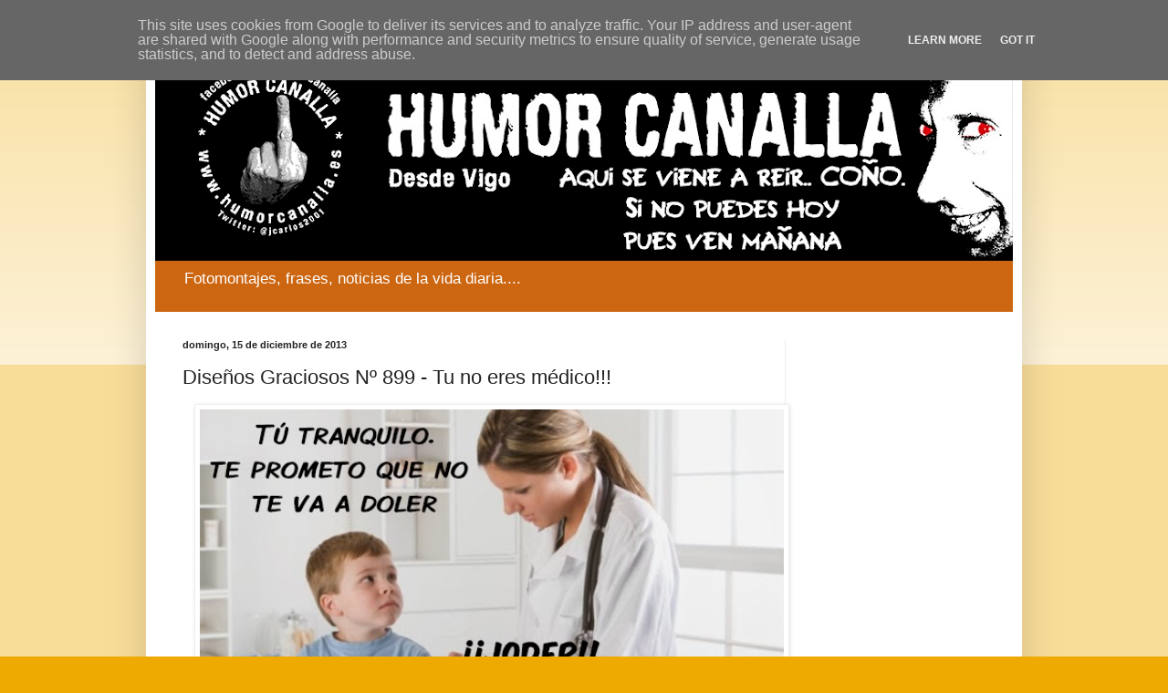

--- FILE ---
content_type: text/html; charset=UTF-8
request_url: http://www.humorcanalla.es/2013/12/disenos-graciosos-n-899-tu-no-eres.html
body_size: 15938
content:
<!DOCTYPE html>
<html class='v2' dir='ltr' lang='es'>
<head>
<link href='https://www.blogger.com/static/v1/widgets/335934321-css_bundle_v2.css' rel='stylesheet' type='text/css'/>
<meta content='width=1100' name='viewport'/>
<meta content='text/html; charset=UTF-8' http-equiv='Content-Type'/>
<meta content='blogger' name='generator'/>
<link href='http://www.humorcanalla.es/favicon.ico' rel='icon' type='image/x-icon'/>
<link href='http://www.humorcanalla.es/2013/12/disenos-graciosos-n-899-tu-no-eres.html' rel='canonical'/>
<link rel="alternate" type="application/atom+xml" title="HUMOR CANALLA - Atom" href="http://www.humorcanalla.es/feeds/posts/default" />
<link rel="alternate" type="application/rss+xml" title="HUMOR CANALLA - RSS" href="http://www.humorcanalla.es/feeds/posts/default?alt=rss" />
<link rel="service.post" type="application/atom+xml" title="HUMOR CANALLA - Atom" href="https://www.blogger.com/feeds/8555230420708136920/posts/default" />

<link rel="alternate" type="application/atom+xml" title="HUMOR CANALLA - Atom" href="http://www.humorcanalla.es/feeds/7262869692410721406/comments/default" />
<!--Can't find substitution for tag [blog.ieCssRetrofitLinks]-->
<link href='https://blogger.googleusercontent.com/img/b/R29vZ2xl/AVvXsEjnaGXCR7dLaQQ7qtYf15hR-hDiWnys6_JvrgpeJ5RrDnwcnnVYE-rqX4IRGYc7H5JPaJL-Z9Kf92Mi19TOo8S4XDVZKuFSq3pL0wt3kgSmaNj8-hp5c9uomt9q3vpmbhFcuy0C5i8qDFeN/s640/medico_politicia.jpg' rel='image_src'/>
<meta content='http://www.humorcanalla.es/2013/12/disenos-graciosos-n-899-tu-no-eres.html' property='og:url'/>
<meta content='Diseños Graciosos Nº 899 - Tu no eres médico!!!' property='og:title'/>
<meta content='  ' property='og:description'/>
<meta content='https://blogger.googleusercontent.com/img/b/R29vZ2xl/AVvXsEjnaGXCR7dLaQQ7qtYf15hR-hDiWnys6_JvrgpeJ5RrDnwcnnVYE-rqX4IRGYc7H5JPaJL-Z9Kf92Mi19TOo8S4XDVZKuFSq3pL0wt3kgSmaNj8-hp5c9uomt9q3vpmbhFcuy0C5i8qDFeN/w1200-h630-p-k-no-nu/medico_politicia.jpg' property='og:image'/>
<title>HUMOR CANALLA: Diseños Graciosos Nº 899 - Tu no eres médico!!!</title>
<style id='page-skin-1' type='text/css'><!--
/*
-----------------------------------------------
Blogger Template Style
Name:     Simple
Designer: Blogger
URL:      www.blogger.com
----------------------------------------------- */
/* Content
----------------------------------------------- */
body {
font: normal normal 12px Arial, Tahoma, Helvetica, FreeSans, sans-serif;
color: #222222;
background: #eeaa00 none repeat scroll top left;
padding: 0 40px 40px 40px;
}
html body .region-inner {
min-width: 0;
max-width: 100%;
width: auto;
}
h2 {
font-size: 22px;
}
a:link {
text-decoration:none;
color: #cc6611;
}
a:visited {
text-decoration:none;
color: #888888;
}
a:hover {
text-decoration:underline;
color: #ff9900;
}
.body-fauxcolumn-outer .fauxcolumn-inner {
background: transparent url(https://resources.blogblog.com/blogblog/data/1kt/simple/body_gradient_tile_light.png) repeat scroll top left;
_background-image: none;
}
.body-fauxcolumn-outer .cap-top {
position: absolute;
z-index: 1;
height: 400px;
width: 100%;
}
.body-fauxcolumn-outer .cap-top .cap-left {
width: 100%;
background: transparent url(https://resources.blogblog.com/blogblog/data/1kt/simple/gradients_light.png) repeat-x scroll top left;
_background-image: none;
}
.content-outer {
-moz-box-shadow: 0 0 40px rgba(0, 0, 0, .15);
-webkit-box-shadow: 0 0 5px rgba(0, 0, 0, .15);
-goog-ms-box-shadow: 0 0 10px #333333;
box-shadow: 0 0 40px rgba(0, 0, 0, .15);
margin-bottom: 1px;
}
.content-inner {
padding: 10px 10px;
}
.content-inner {
background-color: #ffffff;
}
/* Header
----------------------------------------------- */
.header-outer {
background: #cc6611 url(//www.blogblog.com/1kt/simple/gradients_light.png) repeat-x scroll 0 -400px;
_background-image: none;
}
.Header h1 {
font: normal normal 60px Arial, Tahoma, Helvetica, FreeSans, sans-serif;
color: #ffffff;
text-shadow: 1px 2px 3px rgba(0, 0, 0, .2);
}
.Header h1 a {
color: #ffffff;
}
.Header .description {
font-size: 140%;
color: #ffffff;
}
.header-inner .Header .titlewrapper {
padding: 22px 30px;
}
.header-inner .Header .descriptionwrapper {
padding: 0 30px;
}
/* Tabs
----------------------------------------------- */
.tabs-inner .section:first-child {
border-top: 0 solid #eeeeee;
}
.tabs-inner .section:first-child ul {
margin-top: -0;
border-top: 0 solid #eeeeee;
border-left: 0 solid #eeeeee;
border-right: 0 solid #eeeeee;
}
.tabs-inner .widget ul {
background: #f5f5f5 url(https://resources.blogblog.com/blogblog/data/1kt/simple/gradients_light.png) repeat-x scroll 0 -800px;
_background-image: none;
border-bottom: 1px solid #eeeeee;
margin-top: 0;
margin-left: -30px;
margin-right: -30px;
}
.tabs-inner .widget li a {
display: inline-block;
padding: .6em 1em;
font: normal normal 14px Arial, Tahoma, Helvetica, FreeSans, sans-serif;
color: #999999;
border-left: 1px solid #ffffff;
border-right: 1px solid #eeeeee;
}
.tabs-inner .widget li:first-child a {
border-left: none;
}
.tabs-inner .widget li.selected a, .tabs-inner .widget li a:hover {
color: #000000;
background-color: #eeeeee;
text-decoration: none;
}
/* Columns
----------------------------------------------- */
.main-outer {
border-top: 0 solid #eeeeee;
}
.fauxcolumn-left-outer .fauxcolumn-inner {
border-right: 1px solid #eeeeee;
}
.fauxcolumn-right-outer .fauxcolumn-inner {
border-left: 1px solid #eeeeee;
}
/* Headings
----------------------------------------------- */
div.widget > h2,
div.widget h2.title {
margin: 0 0 1em 0;
font: normal bold 11px Arial, Tahoma, Helvetica, FreeSans, sans-serif;
color: #000000;
}
/* Widgets
----------------------------------------------- */
.widget .zippy {
color: #999999;
text-shadow: 2px 2px 1px rgba(0, 0, 0, .1);
}
.widget .popular-posts ul {
list-style: none;
}
/* Posts
----------------------------------------------- */
h2.date-header {
font: normal bold 11px Arial, Tahoma, Helvetica, FreeSans, sans-serif;
}
.date-header span {
background-color: transparent;
color: #222222;
padding: inherit;
letter-spacing: inherit;
margin: inherit;
}
.main-inner {
padding-top: 30px;
padding-bottom: 30px;
}
.main-inner .column-center-inner {
padding: 0 15px;
}
.main-inner .column-center-inner .section {
margin: 0 15px;
}
.post {
margin: 0 0 25px 0;
}
h3.post-title, .comments h4 {
font: normal normal 22px Arial, Tahoma, Helvetica, FreeSans, sans-serif;
margin: .75em 0 0;
}
.post-body {
font-size: 110%;
line-height: 1.4;
position: relative;
}
.post-body img, .post-body .tr-caption-container, .Profile img, .Image img,
.BlogList .item-thumbnail img {
padding: 2px;
background: #ffffff;
border: 1px solid #eeeeee;
-moz-box-shadow: 1px 1px 5px rgba(0, 0, 0, .1);
-webkit-box-shadow: 1px 1px 5px rgba(0, 0, 0, .1);
box-shadow: 1px 1px 5px rgba(0, 0, 0, .1);
}
.post-body img, .post-body .tr-caption-container {
padding: 5px;
}
.post-body .tr-caption-container {
color: #222222;
}
.post-body .tr-caption-container img {
padding: 0;
background: transparent;
border: none;
-moz-box-shadow: 0 0 0 rgba(0, 0, 0, .1);
-webkit-box-shadow: 0 0 0 rgba(0, 0, 0, .1);
box-shadow: 0 0 0 rgba(0, 0, 0, .1);
}
.post-header {
margin: 0 0 1.5em;
line-height: 1.6;
font-size: 90%;
}
.post-footer {
margin: 20px -2px 0;
padding: 5px 10px;
color: #666666;
background-color: #f9f9f9;
border-bottom: 1px solid #eeeeee;
line-height: 1.6;
font-size: 90%;
}
#comments .comment-author {
padding-top: 1.5em;
border-top: 1px solid #eeeeee;
background-position: 0 1.5em;
}
#comments .comment-author:first-child {
padding-top: 0;
border-top: none;
}
.avatar-image-container {
margin: .2em 0 0;
}
#comments .avatar-image-container img {
border: 1px solid #eeeeee;
}
/* Comments
----------------------------------------------- */
.comments .comments-content .icon.blog-author {
background-repeat: no-repeat;
background-image: url([data-uri]);
}
.comments .comments-content .loadmore a {
border-top: 1px solid #999999;
border-bottom: 1px solid #999999;
}
.comments .comment-thread.inline-thread {
background-color: #f9f9f9;
}
.comments .continue {
border-top: 2px solid #999999;
}
/* Accents
---------------------------------------------- */
.section-columns td.columns-cell {
border-left: 1px solid #eeeeee;
}
.blog-pager {
background: transparent none no-repeat scroll top center;
}
.blog-pager-older-link, .home-link,
.blog-pager-newer-link {
background-color: #ffffff;
padding: 5px;
}
.footer-outer {
border-top: 0 dashed #bbbbbb;
}
/* Mobile
----------------------------------------------- */
body.mobile  {
background-size: auto;
}
.mobile .body-fauxcolumn-outer {
background: transparent none repeat scroll top left;
}
.mobile .body-fauxcolumn-outer .cap-top {
background-size: 100% auto;
}
.mobile .content-outer {
-webkit-box-shadow: 0 0 3px rgba(0, 0, 0, .15);
box-shadow: 0 0 3px rgba(0, 0, 0, .15);
}
.mobile .tabs-inner .widget ul {
margin-left: 0;
margin-right: 0;
}
.mobile .post {
margin: 0;
}
.mobile .main-inner .column-center-inner .section {
margin: 0;
}
.mobile .date-header span {
padding: 0.1em 10px;
margin: 0 -10px;
}
.mobile h3.post-title {
margin: 0;
}
.mobile .blog-pager {
background: transparent none no-repeat scroll top center;
}
.mobile .footer-outer {
border-top: none;
}
.mobile .main-inner, .mobile .footer-inner {
background-color: #ffffff;
}
.mobile-index-contents {
color: #222222;
}
.mobile-link-button {
background-color: #cc6611;
}
.mobile-link-button a:link, .mobile-link-button a:visited {
color: #ffffff;
}
.mobile .tabs-inner .section:first-child {
border-top: none;
}
.mobile .tabs-inner .PageList .widget-content {
background-color: #eeeeee;
color: #000000;
border-top: 1px solid #eeeeee;
border-bottom: 1px solid #eeeeee;
}
.mobile .tabs-inner .PageList .widget-content .pagelist-arrow {
border-left: 1px solid #eeeeee;
}

--></style>
<style id='template-skin-1' type='text/css'><!--
body {
min-width: 960px;
}
.content-outer, .content-fauxcolumn-outer, .region-inner {
min-width: 960px;
max-width: 960px;
_width: 960px;
}
.main-inner .columns {
padding-left: 0;
padding-right: 250px;
}
.main-inner .fauxcolumn-center-outer {
left: 0;
right: 250px;
/* IE6 does not respect left and right together */
_width: expression(this.parentNode.offsetWidth -
parseInt("0") -
parseInt("250px") + 'px');
}
.main-inner .fauxcolumn-left-outer {
width: 0;
}
.main-inner .fauxcolumn-right-outer {
width: 250px;
}
.main-inner .column-left-outer {
width: 0;
right: 100%;
margin-left: -0;
}
.main-inner .column-right-outer {
width: 250px;
margin-right: -250px;
}
#layout {
min-width: 0;
}
#layout .content-outer {
min-width: 0;
width: 800px;
}
#layout .region-inner {
min-width: 0;
width: auto;
}
body#layout div.add_widget {
padding: 8px;
}
body#layout div.add_widget a {
margin-left: 32px;
}
--></style>
<link href='https://www.blogger.com/dyn-css/authorization.css?targetBlogID=8555230420708136920&amp;zx=5c4cc142-ab1c-4cbd-a92b-2dab97ba6d6c' media='none' onload='if(media!=&#39;all&#39;)media=&#39;all&#39;' rel='stylesheet'/><noscript><link href='https://www.blogger.com/dyn-css/authorization.css?targetBlogID=8555230420708136920&amp;zx=5c4cc142-ab1c-4cbd-a92b-2dab97ba6d6c' rel='stylesheet'/></noscript>
<meta name='google-adsense-platform-account' content='ca-host-pub-1556223355139109'/>
<meta name='google-adsense-platform-domain' content='blogspot.com'/>

<!-- data-ad-client=ca-pub-8620647805095979 -->

<script type="text/javascript" language="javascript">
  // Supply ads personalization default for EEA readers
  // See https://www.blogger.com/go/adspersonalization
  adsbygoogle = window.adsbygoogle || [];
  if (typeof adsbygoogle.requestNonPersonalizedAds === 'undefined') {
    adsbygoogle.requestNonPersonalizedAds = 1;
  }
</script>


</head>
<body class='loading variant-bold'>
<div class='navbar section' id='navbar' name='Barra de navegación'><div class='widget Navbar' data-version='1' id='Navbar1'><script type="text/javascript">
    function setAttributeOnload(object, attribute, val) {
      if(window.addEventListener) {
        window.addEventListener('load',
          function(){ object[attribute] = val; }, false);
      } else {
        window.attachEvent('onload', function(){ object[attribute] = val; });
      }
    }
  </script>
<div id="navbar-iframe-container"></div>
<script type="text/javascript" src="https://apis.google.com/js/platform.js"></script>
<script type="text/javascript">
      gapi.load("gapi.iframes:gapi.iframes.style.bubble", function() {
        if (gapi.iframes && gapi.iframes.getContext) {
          gapi.iframes.getContext().openChild({
              url: 'https://www.blogger.com/navbar/8555230420708136920?po\x3d7262869692410721406\x26origin\x3dhttp://www.humorcanalla.es',
              where: document.getElementById("navbar-iframe-container"),
              id: "navbar-iframe"
          });
        }
      });
    </script><script type="text/javascript">
(function() {
var script = document.createElement('script');
script.type = 'text/javascript';
script.src = '//pagead2.googlesyndication.com/pagead/js/google_top_exp.js';
var head = document.getElementsByTagName('head')[0];
if (head) {
head.appendChild(script);
}})();
</script>
</div></div>
<div class='body-fauxcolumns'>
<div class='fauxcolumn-outer body-fauxcolumn-outer'>
<div class='cap-top'>
<div class='cap-left'></div>
<div class='cap-right'></div>
</div>
<div class='fauxborder-left'>
<div class='fauxborder-right'></div>
<div class='fauxcolumn-inner'>
</div>
</div>
<div class='cap-bottom'>
<div class='cap-left'></div>
<div class='cap-right'></div>
</div>
</div>
</div>
<div class='content'>
<div class='content-fauxcolumns'>
<div class='fauxcolumn-outer content-fauxcolumn-outer'>
<div class='cap-top'>
<div class='cap-left'></div>
<div class='cap-right'></div>
</div>
<div class='fauxborder-left'>
<div class='fauxborder-right'></div>
<div class='fauxcolumn-inner'>
</div>
</div>
<div class='cap-bottom'>
<div class='cap-left'></div>
<div class='cap-right'></div>
</div>
</div>
</div>
<div class='content-outer'>
<div class='content-cap-top cap-top'>
<div class='cap-left'></div>
<div class='cap-right'></div>
</div>
<div class='fauxborder-left content-fauxborder-left'>
<div class='fauxborder-right content-fauxborder-right'></div>
<div class='content-inner'>
<header>
<div class='header-outer'>
<div class='header-cap-top cap-top'>
<div class='cap-left'></div>
<div class='cap-right'></div>
</div>
<div class='fauxborder-left header-fauxborder-left'>
<div class='fauxborder-right header-fauxborder-right'></div>
<div class='region-inner header-inner'>
<div class='header section' id='header' name='Cabecera'><div class='widget Header' data-version='1' id='Header1'>
<div id='header-inner'>
<a href='http://www.humorcanalla.es/' style='display: block'>
<img alt='HUMOR CANALLA' height='246px; ' id='Header1_headerimg' src='https://blogger.googleusercontent.com/img/b/R29vZ2xl/AVvXsEjQ-P2-hLknbgC7n3Sl297p5mVaFZJDG0uiGsBJ581VAU8CQktlNjmKMkNFR8X6_5b0N8hHaHwBwPjxFL1JaXH0etHvZQvumVzn7gp5n4MCYtPqs_j9SEb_LlZ8yl7yXL-qfwhxZ8T5g-j3/s940/LOGO_BLOG2.jpg' style='display: block' width='940px; '/>
</a>
<div class='descriptionwrapper'>
<p class='description'><span>Fotomontajes, frases, noticias de la vida diaria....</span></p>
</div>
</div>
</div></div>
</div>
</div>
<div class='header-cap-bottom cap-bottom'>
<div class='cap-left'></div>
<div class='cap-right'></div>
</div>
</div>
</header>
<div class='tabs-outer'>
<div class='tabs-cap-top cap-top'>
<div class='cap-left'></div>
<div class='cap-right'></div>
</div>
<div class='fauxborder-left tabs-fauxborder-left'>
<div class='fauxborder-right tabs-fauxborder-right'></div>
<div class='region-inner tabs-inner'>
<div class='tabs no-items section' id='crosscol' name='Multicolumnas'></div>
<div class='tabs no-items section' id='crosscol-overflow' name='Cross-Column 2'></div>
</div>
</div>
<div class='tabs-cap-bottom cap-bottom'>
<div class='cap-left'></div>
<div class='cap-right'></div>
</div>
</div>
<div class='main-outer'>
<div class='main-cap-top cap-top'>
<div class='cap-left'></div>
<div class='cap-right'></div>
</div>
<div class='fauxborder-left main-fauxborder-left'>
<div class='fauxborder-right main-fauxborder-right'></div>
<div class='region-inner main-inner'>
<div class='columns fauxcolumns'>
<div class='fauxcolumn-outer fauxcolumn-center-outer'>
<div class='cap-top'>
<div class='cap-left'></div>
<div class='cap-right'></div>
</div>
<div class='fauxborder-left'>
<div class='fauxborder-right'></div>
<div class='fauxcolumn-inner'>
</div>
</div>
<div class='cap-bottom'>
<div class='cap-left'></div>
<div class='cap-right'></div>
</div>
</div>
<div class='fauxcolumn-outer fauxcolumn-left-outer'>
<div class='cap-top'>
<div class='cap-left'></div>
<div class='cap-right'></div>
</div>
<div class='fauxborder-left'>
<div class='fauxborder-right'></div>
<div class='fauxcolumn-inner'>
</div>
</div>
<div class='cap-bottom'>
<div class='cap-left'></div>
<div class='cap-right'></div>
</div>
</div>
<div class='fauxcolumn-outer fauxcolumn-right-outer'>
<div class='cap-top'>
<div class='cap-left'></div>
<div class='cap-right'></div>
</div>
<div class='fauxborder-left'>
<div class='fauxborder-right'></div>
<div class='fauxcolumn-inner'>
</div>
</div>
<div class='cap-bottom'>
<div class='cap-left'></div>
<div class='cap-right'></div>
</div>
</div>
<!-- corrects IE6 width calculation -->
<div class='columns-inner'>
<div class='column-center-outer'>
<div class='column-center-inner'>
<div class='main section' id='main' name='Principal'><div class='widget Blog' data-version='1' id='Blog1'>
<div class='blog-posts hfeed'>

          <div class="date-outer">
        
<h2 class='date-header'><span>domingo, 15 de diciembre de 2013</span></h2>

          <div class="date-posts">
        
<div class='post-outer'>
<div class='post hentry uncustomized-post-template' itemprop='blogPost' itemscope='itemscope' itemtype='http://schema.org/BlogPosting'>
<meta content='https://blogger.googleusercontent.com/img/b/R29vZ2xl/AVvXsEjnaGXCR7dLaQQ7qtYf15hR-hDiWnys6_JvrgpeJ5RrDnwcnnVYE-rqX4IRGYc7H5JPaJL-Z9Kf92Mi19TOo8S4XDVZKuFSq3pL0wt3kgSmaNj8-hp5c9uomt9q3vpmbhFcuy0C5i8qDFeN/s640/medico_politicia.jpg' itemprop='image_url'/>
<meta content='8555230420708136920' itemprop='blogId'/>
<meta content='7262869692410721406' itemprop='postId'/>
<a name='7262869692410721406'></a>
<h3 class='post-title entry-title' itemprop='name'>
Diseños Graciosos Nº 899 - Tu no eres médico!!!
</h3>
<div class='post-header'>
<div class='post-header-line-1'></div>
</div>
<div class='post-body entry-content' id='post-body-7262869692410721406' itemprop='description articleBody'>
<div class="separator" style="clear: both; text-align: center;">
<a href="https://blogger.googleusercontent.com/img/b/R29vZ2xl/AVvXsEjnaGXCR7dLaQQ7qtYf15hR-hDiWnys6_JvrgpeJ5RrDnwcnnVYE-rqX4IRGYc7H5JPaJL-Z9Kf92Mi19TOo8S4XDVZKuFSq3pL0wt3kgSmaNj8-hp5c9uomt9q3vpmbhFcuy0C5i8qDFeN/s1600/medico_politicia.jpg" imageanchor="1" style="margin-left: 1em; margin-right: 1em;"><img border="0" height="578" src="https://blogger.googleusercontent.com/img/b/R29vZ2xl/AVvXsEjnaGXCR7dLaQQ7qtYf15hR-hDiWnys6_JvrgpeJ5RrDnwcnnVYE-rqX4IRGYc7H5JPaJL-Z9Kf92Mi19TOo8S4XDVZKuFSq3pL0wt3kgSmaNj8-hp5c9uomt9q3vpmbhFcuy0C5i8qDFeN/s640/medico_politicia.jpg" width="640" /></a></div>
<br />
<div style='clear: both;'></div>
</div>
<div class='post-footer'>
<div class='post-footer-line post-footer-line-1'>
<span class='post-author vcard'>
Publicado por
<span class='fn' itemprop='author' itemscope='itemscope' itemtype='http://schema.org/Person'>
<meta content='https://www.blogger.com/profile/08625691163933515209' itemprop='url'/>
<a class='g-profile' href='https://www.blogger.com/profile/08625691163933515209' rel='author' title='author profile'>
<span itemprop='name'>HUMOR CANALLA</span>
</a>
</span>
</span>
<span class='post-timestamp'>
en
<meta content='http://www.humorcanalla.es/2013/12/disenos-graciosos-n-899-tu-no-eres.html' itemprop='url'/>
<a class='timestamp-link' href='http://www.humorcanalla.es/2013/12/disenos-graciosos-n-899-tu-no-eres.html' rel='bookmark' title='permanent link'><abbr class='published' itemprop='datePublished' title='2013-12-15T23:01:00+01:00'>23:01</abbr></a>
</span>
<span class='post-comment-link'>
</span>
<span class='post-icons'>
<span class='item-action'>
<a href='https://www.blogger.com/email-post/8555230420708136920/7262869692410721406' title='Enviar entrada por correo electrónico'>
<img alt='' class='icon-action' height='13' src='https://resources.blogblog.com/img/icon18_email.gif' width='18'/>
</a>
</span>
<span class='item-control blog-admin pid-135950335'>
<a href='https://www.blogger.com/post-edit.g?blogID=8555230420708136920&postID=7262869692410721406&from=pencil' title='Editar entrada'>
<img alt='' class='icon-action' height='18' src='https://resources.blogblog.com/img/icon18_edit_allbkg.gif' width='18'/>
</a>
</span>
</span>
<div class='post-share-buttons goog-inline-block'>
<a class='goog-inline-block share-button sb-email' href='https://www.blogger.com/share-post.g?blogID=8555230420708136920&postID=7262869692410721406&target=email' target='_blank' title='Enviar por correo electrónico'><span class='share-button-link-text'>Enviar por correo electrónico</span></a><a class='goog-inline-block share-button sb-blog' href='https://www.blogger.com/share-post.g?blogID=8555230420708136920&postID=7262869692410721406&target=blog' onclick='window.open(this.href, "_blank", "height=270,width=475"); return false;' target='_blank' title='Escribe un blog'><span class='share-button-link-text'>Escribe un blog</span></a><a class='goog-inline-block share-button sb-twitter' href='https://www.blogger.com/share-post.g?blogID=8555230420708136920&postID=7262869692410721406&target=twitter' target='_blank' title='Compartir en X'><span class='share-button-link-text'>Compartir en X</span></a><a class='goog-inline-block share-button sb-facebook' href='https://www.blogger.com/share-post.g?blogID=8555230420708136920&postID=7262869692410721406&target=facebook' onclick='window.open(this.href, "_blank", "height=430,width=640"); return false;' target='_blank' title='Compartir con Facebook'><span class='share-button-link-text'>Compartir con Facebook</span></a><a class='goog-inline-block share-button sb-pinterest' href='https://www.blogger.com/share-post.g?blogID=8555230420708136920&postID=7262869692410721406&target=pinterest' target='_blank' title='Compartir en Pinterest'><span class='share-button-link-text'>Compartir en Pinterest</span></a>
</div>
</div>
<div class='post-footer-line post-footer-line-2'>
<span class='post-labels'>
Etiquetas:
<a href='http://www.humorcanalla.es/search/label/canalla.' rel='tag'>canalla.</a>,
<a href='http://www.humorcanalla.es/search/label/doler' rel='tag'>doler</a>,
<a href='http://www.humorcanalla.es/search/label/humor' rel='tag'>humor</a>,
<a href='http://www.humorcanalla.es/search/label/incumplir' rel='tag'>incumplir</a>,
<a href='http://www.humorcanalla.es/search/label/mentiras' rel='tag'>mentiras</a>,
<a href='http://www.humorcanalla.es/search/label/ni%C3%B1o' rel='tag'>niño</a>,
<a href='http://www.humorcanalla.es/search/label/parodia' rel='tag'>parodia</a>,
<a href='http://www.humorcanalla.es/search/label/politico' rel='tag'>politico</a>,
<a href='http://www.humorcanalla.es/search/label/promesas' rel='tag'>promesas</a>,
<a href='http://www.humorcanalla.es/search/label/risa' rel='tag'>risa</a>,
<a href='http://www.humorcanalla.es/search/label/vacunar' rel='tag'>vacunar</a>
</span>
</div>
<div class='post-footer-line post-footer-line-3'>
<span class='post-location'>
</span>
</div>
</div>
</div>
<div class='comments' id='comments'>
<a name='comments'></a>
<h4>No hay comentarios:</h4>
<div id='Blog1_comments-block-wrapper'>
<dl class='avatar-comment-indent' id='comments-block'>
</dl>
</div>
<p class='comment-footer'>
<div class='comment-form'>
<a name='comment-form'></a>
<h4 id='comment-post-message'>Publicar un comentario</h4>
<p>Hola!!!! Gracias por tu comentario.</p>
<a href='https://www.blogger.com/comment/frame/8555230420708136920?po=7262869692410721406&hl=es&saa=85391&origin=http://www.humorcanalla.es' id='comment-editor-src'></a>
<iframe allowtransparency='true' class='blogger-iframe-colorize blogger-comment-from-post' frameborder='0' height='410px' id='comment-editor' name='comment-editor' src='' width='100%'></iframe>
<script src='https://www.blogger.com/static/v1/jsbin/2830521187-comment_from_post_iframe.js' type='text/javascript'></script>
<script type='text/javascript'>
      BLOG_CMT_createIframe('https://www.blogger.com/rpc_relay.html');
    </script>
</div>
</p>
</div>
</div>
<div class='inline-ad'>
<script async src="//pagead2.googlesyndication.com/pagead/js/adsbygoogle.js"></script>
<!-- jcvigo_main_Blog1_1x1_as -->
<ins class="adsbygoogle"
     style="display:block"
     data-ad-client="ca-pub-8620647805095979"
     data-ad-host="ca-host-pub-1556223355139109"
     data-ad-host-channel="L0007"
     data-ad-slot="9563955488"
     data-ad-format="auto"></ins>
<script>
(adsbygoogle = window.adsbygoogle || []).push({});
</script>
</div>

        </div></div>
      
</div>
<div class='blog-pager' id='blog-pager'>
<span id='blog-pager-newer-link'>
<a class='blog-pager-newer-link' href='http://www.humorcanalla.es/2013/12/disenos-graciosos-n-900-inmune.html' id='Blog1_blog-pager-newer-link' title='Entrada más reciente'>Entrada más reciente</a>
</span>
<span id='blog-pager-older-link'>
<a class='blog-pager-older-link' href='http://www.humorcanalla.es/2013/12/noticias-del-dia-06122013-el-gobierno.html' id='Blog1_blog-pager-older-link' title='Entrada antigua'>Entrada antigua</a>
</span>
<a class='home-link' href='http://www.humorcanalla.es/'>Inicio</a>
</div>
<div class='clear'></div>
<div class='post-feeds'>
<div class='feed-links'>
Suscribirse a:
<a class='feed-link' href='http://www.humorcanalla.es/feeds/7262869692410721406/comments/default' target='_blank' type='application/atom+xml'>Enviar comentarios (Atom)</a>
</div>
</div>
</div></div>
</div>
</div>
<div class='column-left-outer'>
<div class='column-left-inner'>
<aside>
</aside>
</div>
</div>
<div class='column-right-outer'>
<div class='column-right-inner'>
<aside>
<div class='sidebar section' id='sidebar-right-1'><div class='widget AdSense' data-version='1' id='AdSense1'>
<div class='widget-content'>
<script async src="//pagead2.googlesyndication.com/pagead/js/adsbygoogle.js"></script>
<!-- jcvigo_sidebar-right-1_AdSense1_1x1_as -->
<ins class="adsbygoogle"
     style="display:block"
     data-ad-client="ca-pub-8620647805095979"
     data-ad-host="ca-host-pub-1556223355139109"
     data-ad-slot="8250246495"
     data-ad-format="auto"></ins>
<script>
(adsbygoogle = window.adsbygoogle || []).push({});
</script>
<div class='clear'></div>
</div>
</div><div class='widget HTML' data-version='1' id='HTML3'>
<div class='widget-content'>
<script type='text/javascript' src='https://ko-fi.com/widgets/widget_2.js'></script><script type='text/javascript'>kofiwidget2.init('&#161;&#161;INVITAME A UN CAFE!!', '#46b798', 'A51624HB');kofiwidget2.draw();</script>
</div>
<div class='clear'></div>
</div><div class='widget HTML' data-version='1' id='HTML2'>
<div class='widget-content'>
<a href="https://twitter.com/jcarlos2001" class="twitter-follow-button" data-show-count="false">Follow @jcarlos2001</a>
<script>!function(d,s,id){var js,fjs=d.getElementsByTagName(s)[0],p=/^http:/.test(d.location)?'http':'https';if(!d.getElementById(id)){js=d.createElement(s);js.id=id;js.src=p+'://platform.twitter.com/widgets.js';fjs.parentNode.insertBefore(js,fjs);}}(document, 'script', 'twitter-wjs');</script>
</div>
<div class='clear'></div>
</div><div class='widget HTML' data-version='1' id='HTML1'>
<h2 class='title'>AHORA EN TWITTER....</h2>
<div class='widget-content'>
<a class="twitter-timeline"  href="https://twitter.com/jcarlos2001" data-widget-id="578989695440388096">Tweets por el @jcarlos2001.</a>
            <script>!function(d,s,id){var js,fjs=d.getElementsByTagName(s)[0],p=/^http:/.test(d.location)?'http':'https';if(!d.getElementById(id)){js=d.createElement(s);js.id=id;js.src=p+"://platform.twitter.com/widgets.js";fjs.parentNode.insertBefore(js,fjs);}}(document,"script","twitter-wjs");</script>
</div>
<div class='clear'></div>
</div><div class='widget Profile' data-version='1' id='Profile1'>
<h2>Datos personales</h2>
<div class='widget-content'>
<a href='https://www.blogger.com/profile/08625691163933515209'><img alt='Mi foto' class='profile-img' height='80' src='//blogger.googleusercontent.com/img/b/R29vZ2xl/AVvXsEgnWsN1ljC_9adlsi2X8pR5-adrLix2yqlwn_Hujmhtxn-F_VpwA835wbRnmwloTbHJbKjBNX4rAOZV5qVGBj9nXzBg4XnpIwuY4DzUulFvhrpFFXP_XUmmZGAh7rB4RgM/s220/Logo_nuevo_HC_BLOG.jpg' width='80'/></a>
<dl class='profile-datablock'>
<dt class='profile-data'>
<a class='profile-name-link g-profile' href='https://www.blogger.com/profile/08625691163933515209' rel='author' style='background-image: url(//www.blogger.com/img/logo-16.png);'>
HUMOR CANALLA
</a>
</dt>
</dl>
<a class='profile-link' href='https://www.blogger.com/profile/08625691163933515209' rel='author'>Ver todo mi perfil</a>
<div class='clear'></div>
</div>
</div><div class='widget BlogArchive' data-version='1' id='BlogArchive1'>
<h2>Archivo del blog</h2>
<div class='widget-content'>
<div id='ArchiveList'>
<div id='BlogArchive1_ArchiveList'>
<ul class='hierarchy'>
<li class='archivedate collapsed'>
<a class='toggle' href='javascript:void(0)'>
<span class='zippy'>

        &#9658;&#160;
      
</span>
</a>
<a class='post-count-link' href='http://www.humorcanalla.es/2020/'>
2020
</a>
<span class='post-count' dir='ltr'>(7)</span>
<ul class='hierarchy'>
<li class='archivedate collapsed'>
<a class='toggle' href='javascript:void(0)'>
<span class='zippy'>

        &#9658;&#160;
      
</span>
</a>
<a class='post-count-link' href='http://www.humorcanalla.es/2020/12/'>
diciembre
</a>
<span class='post-count' dir='ltr'>(7)</span>
</li>
</ul>
</li>
</ul>
<ul class='hierarchy'>
<li class='archivedate collapsed'>
<a class='toggle' href='javascript:void(0)'>
<span class='zippy'>

        &#9658;&#160;
      
</span>
</a>
<a class='post-count-link' href='http://www.humorcanalla.es/2018/'>
2018
</a>
<span class='post-count' dir='ltr'>(21)</span>
<ul class='hierarchy'>
<li class='archivedate collapsed'>
<a class='toggle' href='javascript:void(0)'>
<span class='zippy'>

        &#9658;&#160;
      
</span>
</a>
<a class='post-count-link' href='http://www.humorcanalla.es/2018/07/'>
julio
</a>
<span class='post-count' dir='ltr'>(9)</span>
</li>
</ul>
<ul class='hierarchy'>
<li class='archivedate collapsed'>
<a class='toggle' href='javascript:void(0)'>
<span class='zippy'>

        &#9658;&#160;
      
</span>
</a>
<a class='post-count-link' href='http://www.humorcanalla.es/2018/01/'>
enero
</a>
<span class='post-count' dir='ltr'>(12)</span>
</li>
</ul>
</li>
</ul>
<ul class='hierarchy'>
<li class='archivedate collapsed'>
<a class='toggle' href='javascript:void(0)'>
<span class='zippy'>

        &#9658;&#160;
      
</span>
</a>
<a class='post-count-link' href='http://www.humorcanalla.es/2017/'>
2017
</a>
<span class='post-count' dir='ltr'>(36)</span>
<ul class='hierarchy'>
<li class='archivedate collapsed'>
<a class='toggle' href='javascript:void(0)'>
<span class='zippy'>

        &#9658;&#160;
      
</span>
</a>
<a class='post-count-link' href='http://www.humorcanalla.es/2017/07/'>
julio
</a>
<span class='post-count' dir='ltr'>(2)</span>
</li>
</ul>
<ul class='hierarchy'>
<li class='archivedate collapsed'>
<a class='toggle' href='javascript:void(0)'>
<span class='zippy'>

        &#9658;&#160;
      
</span>
</a>
<a class='post-count-link' href='http://www.humorcanalla.es/2017/06/'>
junio
</a>
<span class='post-count' dir='ltr'>(8)</span>
</li>
</ul>
<ul class='hierarchy'>
<li class='archivedate collapsed'>
<a class='toggle' href='javascript:void(0)'>
<span class='zippy'>

        &#9658;&#160;
      
</span>
</a>
<a class='post-count-link' href='http://www.humorcanalla.es/2017/04/'>
abril
</a>
<span class='post-count' dir='ltr'>(11)</span>
</li>
</ul>
<ul class='hierarchy'>
<li class='archivedate collapsed'>
<a class='toggle' href='javascript:void(0)'>
<span class='zippy'>

        &#9658;&#160;
      
</span>
</a>
<a class='post-count-link' href='http://www.humorcanalla.es/2017/02/'>
febrero
</a>
<span class='post-count' dir='ltr'>(15)</span>
</li>
</ul>
</li>
</ul>
<ul class='hierarchy'>
<li class='archivedate collapsed'>
<a class='toggle' href='javascript:void(0)'>
<span class='zippy'>

        &#9658;&#160;
      
</span>
</a>
<a class='post-count-link' href='http://www.humorcanalla.es/2016/'>
2016
</a>
<span class='post-count' dir='ltr'>(323)</span>
<ul class='hierarchy'>
<li class='archivedate collapsed'>
<a class='toggle' href='javascript:void(0)'>
<span class='zippy'>

        &#9658;&#160;
      
</span>
</a>
<a class='post-count-link' href='http://www.humorcanalla.es/2016/12/'>
diciembre
</a>
<span class='post-count' dir='ltr'>(12)</span>
</li>
</ul>
<ul class='hierarchy'>
<li class='archivedate collapsed'>
<a class='toggle' href='javascript:void(0)'>
<span class='zippy'>

        &#9658;&#160;
      
</span>
</a>
<a class='post-count-link' href='http://www.humorcanalla.es/2016/11/'>
noviembre
</a>
<span class='post-count' dir='ltr'>(12)</span>
</li>
</ul>
<ul class='hierarchy'>
<li class='archivedate collapsed'>
<a class='toggle' href='javascript:void(0)'>
<span class='zippy'>

        &#9658;&#160;
      
</span>
</a>
<a class='post-count-link' href='http://www.humorcanalla.es/2016/10/'>
octubre
</a>
<span class='post-count' dir='ltr'>(32)</span>
</li>
</ul>
<ul class='hierarchy'>
<li class='archivedate collapsed'>
<a class='toggle' href='javascript:void(0)'>
<span class='zippy'>

        &#9658;&#160;
      
</span>
</a>
<a class='post-count-link' href='http://www.humorcanalla.es/2016/09/'>
septiembre
</a>
<span class='post-count' dir='ltr'>(11)</span>
</li>
</ul>
<ul class='hierarchy'>
<li class='archivedate collapsed'>
<a class='toggle' href='javascript:void(0)'>
<span class='zippy'>

        &#9658;&#160;
      
</span>
</a>
<a class='post-count-link' href='http://www.humorcanalla.es/2016/08/'>
agosto
</a>
<span class='post-count' dir='ltr'>(22)</span>
</li>
</ul>
<ul class='hierarchy'>
<li class='archivedate collapsed'>
<a class='toggle' href='javascript:void(0)'>
<span class='zippy'>

        &#9658;&#160;
      
</span>
</a>
<a class='post-count-link' href='http://www.humorcanalla.es/2016/07/'>
julio
</a>
<span class='post-count' dir='ltr'>(5)</span>
</li>
</ul>
<ul class='hierarchy'>
<li class='archivedate collapsed'>
<a class='toggle' href='javascript:void(0)'>
<span class='zippy'>

        &#9658;&#160;
      
</span>
</a>
<a class='post-count-link' href='http://www.humorcanalla.es/2016/06/'>
junio
</a>
<span class='post-count' dir='ltr'>(56)</span>
</li>
</ul>
<ul class='hierarchy'>
<li class='archivedate collapsed'>
<a class='toggle' href='javascript:void(0)'>
<span class='zippy'>

        &#9658;&#160;
      
</span>
</a>
<a class='post-count-link' href='http://www.humorcanalla.es/2016/04/'>
abril
</a>
<span class='post-count' dir='ltr'>(40)</span>
</li>
</ul>
<ul class='hierarchy'>
<li class='archivedate collapsed'>
<a class='toggle' href='javascript:void(0)'>
<span class='zippy'>

        &#9658;&#160;
      
</span>
</a>
<a class='post-count-link' href='http://www.humorcanalla.es/2016/03/'>
marzo
</a>
<span class='post-count' dir='ltr'>(42)</span>
</li>
</ul>
<ul class='hierarchy'>
<li class='archivedate collapsed'>
<a class='toggle' href='javascript:void(0)'>
<span class='zippy'>

        &#9658;&#160;
      
</span>
</a>
<a class='post-count-link' href='http://www.humorcanalla.es/2016/02/'>
febrero
</a>
<span class='post-count' dir='ltr'>(41)</span>
</li>
</ul>
<ul class='hierarchy'>
<li class='archivedate collapsed'>
<a class='toggle' href='javascript:void(0)'>
<span class='zippy'>

        &#9658;&#160;
      
</span>
</a>
<a class='post-count-link' href='http://www.humorcanalla.es/2016/01/'>
enero
</a>
<span class='post-count' dir='ltr'>(50)</span>
</li>
</ul>
</li>
</ul>
<ul class='hierarchy'>
<li class='archivedate collapsed'>
<a class='toggle' href='javascript:void(0)'>
<span class='zippy'>

        &#9658;&#160;
      
</span>
</a>
<a class='post-count-link' href='http://www.humorcanalla.es/2015/'>
2015
</a>
<span class='post-count' dir='ltr'>(560)</span>
<ul class='hierarchy'>
<li class='archivedate collapsed'>
<a class='toggle' href='javascript:void(0)'>
<span class='zippy'>

        &#9658;&#160;
      
</span>
</a>
<a class='post-count-link' href='http://www.humorcanalla.es/2015/12/'>
diciembre
</a>
<span class='post-count' dir='ltr'>(83)</span>
</li>
</ul>
<ul class='hierarchy'>
<li class='archivedate collapsed'>
<a class='toggle' href='javascript:void(0)'>
<span class='zippy'>

        &#9658;&#160;
      
</span>
</a>
<a class='post-count-link' href='http://www.humorcanalla.es/2015/11/'>
noviembre
</a>
<span class='post-count' dir='ltr'>(39)</span>
</li>
</ul>
<ul class='hierarchy'>
<li class='archivedate collapsed'>
<a class='toggle' href='javascript:void(0)'>
<span class='zippy'>

        &#9658;&#160;
      
</span>
</a>
<a class='post-count-link' href='http://www.humorcanalla.es/2015/10/'>
octubre
</a>
<span class='post-count' dir='ltr'>(34)</span>
</li>
</ul>
<ul class='hierarchy'>
<li class='archivedate collapsed'>
<a class='toggle' href='javascript:void(0)'>
<span class='zippy'>

        &#9658;&#160;
      
</span>
</a>
<a class='post-count-link' href='http://www.humorcanalla.es/2015/09/'>
septiembre
</a>
<span class='post-count' dir='ltr'>(34)</span>
</li>
</ul>
<ul class='hierarchy'>
<li class='archivedate collapsed'>
<a class='toggle' href='javascript:void(0)'>
<span class='zippy'>

        &#9658;&#160;
      
</span>
</a>
<a class='post-count-link' href='http://www.humorcanalla.es/2015/08/'>
agosto
</a>
<span class='post-count' dir='ltr'>(19)</span>
</li>
</ul>
<ul class='hierarchy'>
<li class='archivedate collapsed'>
<a class='toggle' href='javascript:void(0)'>
<span class='zippy'>

        &#9658;&#160;
      
</span>
</a>
<a class='post-count-link' href='http://www.humorcanalla.es/2015/07/'>
julio
</a>
<span class='post-count' dir='ltr'>(56)</span>
</li>
</ul>
<ul class='hierarchy'>
<li class='archivedate collapsed'>
<a class='toggle' href='javascript:void(0)'>
<span class='zippy'>

        &#9658;&#160;
      
</span>
</a>
<a class='post-count-link' href='http://www.humorcanalla.es/2015/06/'>
junio
</a>
<span class='post-count' dir='ltr'>(26)</span>
</li>
</ul>
<ul class='hierarchy'>
<li class='archivedate collapsed'>
<a class='toggle' href='javascript:void(0)'>
<span class='zippy'>

        &#9658;&#160;
      
</span>
</a>
<a class='post-count-link' href='http://www.humorcanalla.es/2015/05/'>
mayo
</a>
<span class='post-count' dir='ltr'>(25)</span>
</li>
</ul>
<ul class='hierarchy'>
<li class='archivedate collapsed'>
<a class='toggle' href='javascript:void(0)'>
<span class='zippy'>

        &#9658;&#160;
      
</span>
</a>
<a class='post-count-link' href='http://www.humorcanalla.es/2015/04/'>
abril
</a>
<span class='post-count' dir='ltr'>(44)</span>
</li>
</ul>
<ul class='hierarchy'>
<li class='archivedate collapsed'>
<a class='toggle' href='javascript:void(0)'>
<span class='zippy'>

        &#9658;&#160;
      
</span>
</a>
<a class='post-count-link' href='http://www.humorcanalla.es/2015/03/'>
marzo
</a>
<span class='post-count' dir='ltr'>(58)</span>
</li>
</ul>
<ul class='hierarchy'>
<li class='archivedate collapsed'>
<a class='toggle' href='javascript:void(0)'>
<span class='zippy'>

        &#9658;&#160;
      
</span>
</a>
<a class='post-count-link' href='http://www.humorcanalla.es/2015/02/'>
febrero
</a>
<span class='post-count' dir='ltr'>(82)</span>
</li>
</ul>
<ul class='hierarchy'>
<li class='archivedate collapsed'>
<a class='toggle' href='javascript:void(0)'>
<span class='zippy'>

        &#9658;&#160;
      
</span>
</a>
<a class='post-count-link' href='http://www.humorcanalla.es/2015/01/'>
enero
</a>
<span class='post-count' dir='ltr'>(60)</span>
</li>
</ul>
</li>
</ul>
<ul class='hierarchy'>
<li class='archivedate collapsed'>
<a class='toggle' href='javascript:void(0)'>
<span class='zippy'>

        &#9658;&#160;
      
</span>
</a>
<a class='post-count-link' href='http://www.humorcanalla.es/2014/'>
2014
</a>
<span class='post-count' dir='ltr'>(1595)</span>
<ul class='hierarchy'>
<li class='archivedate collapsed'>
<a class='toggle' href='javascript:void(0)'>
<span class='zippy'>

        &#9658;&#160;
      
</span>
</a>
<a class='post-count-link' href='http://www.humorcanalla.es/2014/12/'>
diciembre
</a>
<span class='post-count' dir='ltr'>(89)</span>
</li>
</ul>
<ul class='hierarchy'>
<li class='archivedate collapsed'>
<a class='toggle' href='javascript:void(0)'>
<span class='zippy'>

        &#9658;&#160;
      
</span>
</a>
<a class='post-count-link' href='http://www.humorcanalla.es/2014/11/'>
noviembre
</a>
<span class='post-count' dir='ltr'>(130)</span>
</li>
</ul>
<ul class='hierarchy'>
<li class='archivedate collapsed'>
<a class='toggle' href='javascript:void(0)'>
<span class='zippy'>

        &#9658;&#160;
      
</span>
</a>
<a class='post-count-link' href='http://www.humorcanalla.es/2014/10/'>
octubre
</a>
<span class='post-count' dir='ltr'>(162)</span>
</li>
</ul>
<ul class='hierarchy'>
<li class='archivedate collapsed'>
<a class='toggle' href='javascript:void(0)'>
<span class='zippy'>

        &#9658;&#160;
      
</span>
</a>
<a class='post-count-link' href='http://www.humorcanalla.es/2014/09/'>
septiembre
</a>
<span class='post-count' dir='ltr'>(186)</span>
</li>
</ul>
<ul class='hierarchy'>
<li class='archivedate collapsed'>
<a class='toggle' href='javascript:void(0)'>
<span class='zippy'>

        &#9658;&#160;
      
</span>
</a>
<a class='post-count-link' href='http://www.humorcanalla.es/2014/08/'>
agosto
</a>
<span class='post-count' dir='ltr'>(137)</span>
</li>
</ul>
<ul class='hierarchy'>
<li class='archivedate collapsed'>
<a class='toggle' href='javascript:void(0)'>
<span class='zippy'>

        &#9658;&#160;
      
</span>
</a>
<a class='post-count-link' href='http://www.humorcanalla.es/2014/07/'>
julio
</a>
<span class='post-count' dir='ltr'>(128)</span>
</li>
</ul>
<ul class='hierarchy'>
<li class='archivedate collapsed'>
<a class='toggle' href='javascript:void(0)'>
<span class='zippy'>

        &#9658;&#160;
      
</span>
</a>
<a class='post-count-link' href='http://www.humorcanalla.es/2014/06/'>
junio
</a>
<span class='post-count' dir='ltr'>(175)</span>
</li>
</ul>
<ul class='hierarchy'>
<li class='archivedate collapsed'>
<a class='toggle' href='javascript:void(0)'>
<span class='zippy'>

        &#9658;&#160;
      
</span>
</a>
<a class='post-count-link' href='http://www.humorcanalla.es/2014/05/'>
mayo
</a>
<span class='post-count' dir='ltr'>(143)</span>
</li>
</ul>
<ul class='hierarchy'>
<li class='archivedate collapsed'>
<a class='toggle' href='javascript:void(0)'>
<span class='zippy'>

        &#9658;&#160;
      
</span>
</a>
<a class='post-count-link' href='http://www.humorcanalla.es/2014/04/'>
abril
</a>
<span class='post-count' dir='ltr'>(119)</span>
</li>
</ul>
<ul class='hierarchy'>
<li class='archivedate collapsed'>
<a class='toggle' href='javascript:void(0)'>
<span class='zippy'>

        &#9658;&#160;
      
</span>
</a>
<a class='post-count-link' href='http://www.humorcanalla.es/2014/03/'>
marzo
</a>
<span class='post-count' dir='ltr'>(119)</span>
</li>
</ul>
<ul class='hierarchy'>
<li class='archivedate collapsed'>
<a class='toggle' href='javascript:void(0)'>
<span class='zippy'>

        &#9658;&#160;
      
</span>
</a>
<a class='post-count-link' href='http://www.humorcanalla.es/2014/02/'>
febrero
</a>
<span class='post-count' dir='ltr'>(127)</span>
</li>
</ul>
<ul class='hierarchy'>
<li class='archivedate collapsed'>
<a class='toggle' href='javascript:void(0)'>
<span class='zippy'>

        &#9658;&#160;
      
</span>
</a>
<a class='post-count-link' href='http://www.humorcanalla.es/2014/01/'>
enero
</a>
<span class='post-count' dir='ltr'>(80)</span>
</li>
</ul>
</li>
</ul>
<ul class='hierarchy'>
<li class='archivedate expanded'>
<a class='toggle' href='javascript:void(0)'>
<span class='zippy toggle-open'>

        &#9660;&#160;
      
</span>
</a>
<a class='post-count-link' href='http://www.humorcanalla.es/2013/'>
2013
</a>
<span class='post-count' dir='ltr'>(607)</span>
<ul class='hierarchy'>
<li class='archivedate expanded'>
<a class='toggle' href='javascript:void(0)'>
<span class='zippy toggle-open'>

        &#9660;&#160;
      
</span>
</a>
<a class='post-count-link' href='http://www.humorcanalla.es/2013/12/'>
diciembre
</a>
<span class='post-count' dir='ltr'>(40)</span>
<ul class='posts'>
<li><a href='http://www.humorcanalla.es/2013/12/feliz-ano-nuevo-2014.html'>FELIZ AÑO NUEVO 2014!!!!</a></li>
<li><a href='http://www.humorcanalla.es/2013/12/disenos-graciosos-n-910-verdades.html'>Diseños Graciosos Nº 910 - Verdades Verdaderas</a></li>
<li><a href='http://www.humorcanalla.es/2013/12/disenos-graciosos-n-909-cosas-de-loteria.html'>Diseños Graciosos Nº 909 - Cosas de Loteria</a></li>
<li><a href='http://www.humorcanalla.es/2013/12/disenos-graciosos-n-908-supervivientes.html'>Diseños Graciosos Nº 908 - Supervivientes....</a></li>
<li><a href='http://www.humorcanalla.es/2013/12/disenos-graciosos-n-907-inocentes.html'>Diseños Graciosos Nº 907 - Inocentes....</a></li>
<li><a href='http://www.humorcanalla.es/2013/12/disenos-graciosos-n-906-el-borde-el.html'>Diseños Graciosos Nº 906 - El Borde: El Gordo de N...</a></li>
<li><a href='http://www.humorcanalla.es/2013/12/noticias-del-dia-25122013-astronautas.html'>Noticias del Día - 25/12/2013: Astronautas reparan...</a></li>
<li><a href='http://www.humorcanalla.es/2013/12/disenos-graciosos-n-905-la-bebida-que.html'>Diseños Graciosos Nº 905 - La bebida que te quita....</a></li>
<li><a href='http://www.humorcanalla.es/2013/12/disenos-graciosos-n-904-feliz-navidad.html'>Diseños Graciosos Nº 904 - Feliz Navidad Desde Gal...</a></li>
<li><a href='http://www.humorcanalla.es/2013/12/disenos-graciosos-n-903-unguento.html'>Diseños Graciosos Nº 903 - Unguento</a></li>
<li><a href='http://www.humorcanalla.es/2013/12/feliz-navidad-todos.html'>FELIZ NAVIDAD A TODOS</a></li>
<li><a href='http://www.humorcanalla.es/2013/12/disenos-graciosos-n-902-puta-verguenza.html'>Diseños Graciosos Nº 902 - PUTA VERGUENZA</a></li>
<li><a href='http://www.humorcanalla.es/2013/12/disenos-graciosos-n-901-nuevos.html'>Diseños Graciosos Nº 901 - Nuevos Comedores Sociales</a></li>
<li><a href='http://www.humorcanalla.es/2013/12/disenos-graciosos-n-900-inmune.html'>Diseños Graciosos Nº 900 - INMUNE!!!</a></li>
<li><a href='http://www.humorcanalla.es/2013/12/disenos-graciosos-n-899-tu-no-eres.html'>Diseños Graciosos Nº 899 - Tu no eres médico!!!</a></li>
<li><a href='http://www.humorcanalla.es/2013/12/noticias-del-dia-06122013-el-gobierno.html'>Noticias del Día - 06/12/2013: El Gobierno saca ot...</a></li>
<li><a href='http://www.humorcanalla.es/2013/12/disenos-graciosos-n-898-puta-verguenza.html'>Diseños Graciosos Nº 898 - PUTA VERGUENZA</a></li>
<li><a href='http://www.humorcanalla.es/2013/12/noticias-del-dia-06122013-ciutadans.html'>Noticias del Día - 06/12/2013: Ciutadans acusa a M...</a></li>
<li><a href='http://www.humorcanalla.es/2013/12/noticias-del-dia-06122013-cadena-de.html'>Noticias del Día - 06/12/2013: Cadena de destituci...</a></li>
<li><a href='http://www.humorcanalla.es/2013/12/noticias-del-dia-04122013-el.html'>Noticias del Día - 04/12/2013: El desarollador rus...</a></li>
<li><a href='http://www.humorcanalla.es/2013/12/noticias-del-dia-04122013-el-papa.html'>Noticias del Día - 04/12/2013: El Papa Francisco f...</a></li>
<li><a href='http://www.humorcanalla.es/2013/12/noticias-del-dia-04122013-la-nasa.html'>Noticias del Día - 04/12/2013: La NASA quiere plan...</a></li>
<li><a href='http://www.humorcanalla.es/2013/12/disenos-graciosos-897-antivirus-del-amor.html'>Diseños Graciosos 897 - Antivirus del Amor....</a></li>
<li><a href='http://www.humorcanalla.es/2013/12/noticias-del-dia-04122013-las-mujeres.html'>Noticias del Día - 04/12/2013: Las mujeres tiene m...</a></li>
<li><a href='http://www.humorcanalla.es/2013/12/disenos-graciosos-896-el-borde-multado.html'>Diseños Graciosos 896 - El Borde: Multado por ver ...</a></li>
<li><a href='http://www.humorcanalla.es/2013/12/disenos-graciosos-895-el-borde-baja-el.html'>Diseños Graciosos 895 - El Borde: Baja el paro</a></li>
<li><a href='http://www.humorcanalla.es/2013/12/noticias-del-dia-03122013-un-aparato.html'>Noticias del Día - 03:12/2013: Un aparato alertará...</a></li>
<li><a href='http://www.humorcanalla.es/2013/12/disenos-graciosos-894-asquerosa.html'>Diseños Graciosos 894 - Asquerosa Sinceridad</a></li>
<li><a href='http://www.humorcanalla.es/2013/12/noticias-del-dia-03122013-amazon-prueba.html'>Noticias del Día - 03:12/2013: Amazon prueba el....</a></li>
<li><a href='http://www.humorcanalla.es/2013/12/disenos-graciosos-n-893-metodos.html'>Diseños Graciosos Nº 893 - Metodos Comerciales</a></li>
<li><a href='http://www.humorcanalla.es/2013/12/disenos-graciosos-n-892-dejar-huellas.html'>Diseños Graciosos Nº 892 - Dejar Huellas</a></li>
<li><a href='http://www.humorcanalla.es/2013/12/disenos-graciosos-n-891.html'>Diseños Graciosos Nº 891 - Lunes....</a></li>
<li><a href='http://www.humorcanalla.es/2013/12/disenos-graciosos-n-890-adicciones.html'>Diseños Graciosos Nº 890 - Adicciones Peligrosas</a></li>
<li><a href='http://www.humorcanalla.es/2013/12/disenos-graciosos-n-889-candy-crush-y.html'>Diseños Graciosos Nº 889 - Candy Crush y Chuck Norris</a></li>
<li><a href='http://www.humorcanalla.es/2013/12/disenos-graciosos-n-888-puta-verguenza.html'>Diseños Graciosos Nº 888 - PUTA VERGUENZA: Limosnas</a></li>
<li><a href='http://www.humorcanalla.es/2013/12/disenos-graciosos-n-887-nuevas-medidas.html'>Diseños Graciosos Nº 887 - Nuevas Medidas Disuasorias</a></li>
<li><a href='http://www.humorcanalla.es/2013/12/disenos-graciosos-n-886-50-recortes-de.html'>Diseños Graciosos Nº 886 - 50 Recortes de Brey</a></li>
<li><a href='http://www.humorcanalla.es/2013/12/disenos-graciosos-n-885-22.html'>Diseños Graciosos Nº 885 - &#191;2+2=?</a></li>
<li><a href='http://www.humorcanalla.es/2013/12/disenos-graciosos-n-884-marisco-gallego.html'>Diseños Graciosos Nº 884 - Marisco Gallego, el mej...</a></li>
<li><a href='http://www.humorcanalla.es/2013/12/noticias-del-da-01122013-maduro.html'>Noticias del Día - 01/12/2013: Maduro confiesa en ...</a></li>
</ul>
</li>
</ul>
<ul class='hierarchy'>
<li class='archivedate collapsed'>
<a class='toggle' href='javascript:void(0)'>
<span class='zippy'>

        &#9658;&#160;
      
</span>
</a>
<a class='post-count-link' href='http://www.humorcanalla.es/2013/11/'>
noviembre
</a>
<span class='post-count' dir='ltr'>(66)</span>
</li>
</ul>
<ul class='hierarchy'>
<li class='archivedate collapsed'>
<a class='toggle' href='javascript:void(0)'>
<span class='zippy'>

        &#9658;&#160;
      
</span>
</a>
<a class='post-count-link' href='http://www.humorcanalla.es/2013/10/'>
octubre
</a>
<span class='post-count' dir='ltr'>(73)</span>
</li>
</ul>
<ul class='hierarchy'>
<li class='archivedate collapsed'>
<a class='toggle' href='javascript:void(0)'>
<span class='zippy'>

        &#9658;&#160;
      
</span>
</a>
<a class='post-count-link' href='http://www.humorcanalla.es/2013/09/'>
septiembre
</a>
<span class='post-count' dir='ltr'>(58)</span>
</li>
</ul>
<ul class='hierarchy'>
<li class='archivedate collapsed'>
<a class='toggle' href='javascript:void(0)'>
<span class='zippy'>

        &#9658;&#160;
      
</span>
</a>
<a class='post-count-link' href='http://www.humorcanalla.es/2013/08/'>
agosto
</a>
<span class='post-count' dir='ltr'>(48)</span>
</li>
</ul>
<ul class='hierarchy'>
<li class='archivedate collapsed'>
<a class='toggle' href='javascript:void(0)'>
<span class='zippy'>

        &#9658;&#160;
      
</span>
</a>
<a class='post-count-link' href='http://www.humorcanalla.es/2013/07/'>
julio
</a>
<span class='post-count' dir='ltr'>(69)</span>
</li>
</ul>
<ul class='hierarchy'>
<li class='archivedate collapsed'>
<a class='toggle' href='javascript:void(0)'>
<span class='zippy'>

        &#9658;&#160;
      
</span>
</a>
<a class='post-count-link' href='http://www.humorcanalla.es/2013/06/'>
junio
</a>
<span class='post-count' dir='ltr'>(69)</span>
</li>
</ul>
<ul class='hierarchy'>
<li class='archivedate collapsed'>
<a class='toggle' href='javascript:void(0)'>
<span class='zippy'>

        &#9658;&#160;
      
</span>
</a>
<a class='post-count-link' href='http://www.humorcanalla.es/2013/05/'>
mayo
</a>
<span class='post-count' dir='ltr'>(71)</span>
</li>
</ul>
<ul class='hierarchy'>
<li class='archivedate collapsed'>
<a class='toggle' href='javascript:void(0)'>
<span class='zippy'>

        &#9658;&#160;
      
</span>
</a>
<a class='post-count-link' href='http://www.humorcanalla.es/2013/04/'>
abril
</a>
<span class='post-count' dir='ltr'>(55)</span>
</li>
</ul>
<ul class='hierarchy'>
<li class='archivedate collapsed'>
<a class='toggle' href='javascript:void(0)'>
<span class='zippy'>

        &#9658;&#160;
      
</span>
</a>
<a class='post-count-link' href='http://www.humorcanalla.es/2013/03/'>
marzo
</a>
<span class='post-count' dir='ltr'>(13)</span>
</li>
</ul>
<ul class='hierarchy'>
<li class='archivedate collapsed'>
<a class='toggle' href='javascript:void(0)'>
<span class='zippy'>

        &#9658;&#160;
      
</span>
</a>
<a class='post-count-link' href='http://www.humorcanalla.es/2013/02/'>
febrero
</a>
<span class='post-count' dir='ltr'>(28)</span>
</li>
</ul>
<ul class='hierarchy'>
<li class='archivedate collapsed'>
<a class='toggle' href='javascript:void(0)'>
<span class='zippy'>

        &#9658;&#160;
      
</span>
</a>
<a class='post-count-link' href='http://www.humorcanalla.es/2013/01/'>
enero
</a>
<span class='post-count' dir='ltr'>(17)</span>
</li>
</ul>
</li>
</ul>
<ul class='hierarchy'>
<li class='archivedate collapsed'>
<a class='toggle' href='javascript:void(0)'>
<span class='zippy'>

        &#9658;&#160;
      
</span>
</a>
<a class='post-count-link' href='http://www.humorcanalla.es/2012/'>
2012
</a>
<span class='post-count' dir='ltr'>(309)</span>
<ul class='hierarchy'>
<li class='archivedate collapsed'>
<a class='toggle' href='javascript:void(0)'>
<span class='zippy'>

        &#9658;&#160;
      
</span>
</a>
<a class='post-count-link' href='http://www.humorcanalla.es/2012/12/'>
diciembre
</a>
<span class='post-count' dir='ltr'>(17)</span>
</li>
</ul>
<ul class='hierarchy'>
<li class='archivedate collapsed'>
<a class='toggle' href='javascript:void(0)'>
<span class='zippy'>

        &#9658;&#160;
      
</span>
</a>
<a class='post-count-link' href='http://www.humorcanalla.es/2012/11/'>
noviembre
</a>
<span class='post-count' dir='ltr'>(25)</span>
</li>
</ul>
<ul class='hierarchy'>
<li class='archivedate collapsed'>
<a class='toggle' href='javascript:void(0)'>
<span class='zippy'>

        &#9658;&#160;
      
</span>
</a>
<a class='post-count-link' href='http://www.humorcanalla.es/2012/10/'>
octubre
</a>
<span class='post-count' dir='ltr'>(38)</span>
</li>
</ul>
<ul class='hierarchy'>
<li class='archivedate collapsed'>
<a class='toggle' href='javascript:void(0)'>
<span class='zippy'>

        &#9658;&#160;
      
</span>
</a>
<a class='post-count-link' href='http://www.humorcanalla.es/2012/09/'>
septiembre
</a>
<span class='post-count' dir='ltr'>(30)</span>
</li>
</ul>
<ul class='hierarchy'>
<li class='archivedate collapsed'>
<a class='toggle' href='javascript:void(0)'>
<span class='zippy'>

        &#9658;&#160;
      
</span>
</a>
<a class='post-count-link' href='http://www.humorcanalla.es/2012/08/'>
agosto
</a>
<span class='post-count' dir='ltr'>(24)</span>
</li>
</ul>
<ul class='hierarchy'>
<li class='archivedate collapsed'>
<a class='toggle' href='javascript:void(0)'>
<span class='zippy'>

        &#9658;&#160;
      
</span>
</a>
<a class='post-count-link' href='http://www.humorcanalla.es/2012/07/'>
julio
</a>
<span class='post-count' dir='ltr'>(30)</span>
</li>
</ul>
<ul class='hierarchy'>
<li class='archivedate collapsed'>
<a class='toggle' href='javascript:void(0)'>
<span class='zippy'>

        &#9658;&#160;
      
</span>
</a>
<a class='post-count-link' href='http://www.humorcanalla.es/2012/06/'>
junio
</a>
<span class='post-count' dir='ltr'>(28)</span>
</li>
</ul>
<ul class='hierarchy'>
<li class='archivedate collapsed'>
<a class='toggle' href='javascript:void(0)'>
<span class='zippy'>

        &#9658;&#160;
      
</span>
</a>
<a class='post-count-link' href='http://www.humorcanalla.es/2012/05/'>
mayo
</a>
<span class='post-count' dir='ltr'>(26)</span>
</li>
</ul>
<ul class='hierarchy'>
<li class='archivedate collapsed'>
<a class='toggle' href='javascript:void(0)'>
<span class='zippy'>

        &#9658;&#160;
      
</span>
</a>
<a class='post-count-link' href='http://www.humorcanalla.es/2012/04/'>
abril
</a>
<span class='post-count' dir='ltr'>(24)</span>
</li>
</ul>
<ul class='hierarchy'>
<li class='archivedate collapsed'>
<a class='toggle' href='javascript:void(0)'>
<span class='zippy'>

        &#9658;&#160;
      
</span>
</a>
<a class='post-count-link' href='http://www.humorcanalla.es/2012/03/'>
marzo
</a>
<span class='post-count' dir='ltr'>(26)</span>
</li>
</ul>
<ul class='hierarchy'>
<li class='archivedate collapsed'>
<a class='toggle' href='javascript:void(0)'>
<span class='zippy'>

        &#9658;&#160;
      
</span>
</a>
<a class='post-count-link' href='http://www.humorcanalla.es/2012/02/'>
febrero
</a>
<span class='post-count' dir='ltr'>(25)</span>
</li>
</ul>
<ul class='hierarchy'>
<li class='archivedate collapsed'>
<a class='toggle' href='javascript:void(0)'>
<span class='zippy'>

        &#9658;&#160;
      
</span>
</a>
<a class='post-count-link' href='http://www.humorcanalla.es/2012/01/'>
enero
</a>
<span class='post-count' dir='ltr'>(16)</span>
</li>
</ul>
</li>
</ul>
<ul class='hierarchy'>
<li class='archivedate collapsed'>
<a class='toggle' href='javascript:void(0)'>
<span class='zippy'>

        &#9658;&#160;
      
</span>
</a>
<a class='post-count-link' href='http://www.humorcanalla.es/2011/'>
2011
</a>
<span class='post-count' dir='ltr'>(317)</span>
<ul class='hierarchy'>
<li class='archivedate collapsed'>
<a class='toggle' href='javascript:void(0)'>
<span class='zippy'>

        &#9658;&#160;
      
</span>
</a>
<a class='post-count-link' href='http://www.humorcanalla.es/2011/12/'>
diciembre
</a>
<span class='post-count' dir='ltr'>(24)</span>
</li>
</ul>
<ul class='hierarchy'>
<li class='archivedate collapsed'>
<a class='toggle' href='javascript:void(0)'>
<span class='zippy'>

        &#9658;&#160;
      
</span>
</a>
<a class='post-count-link' href='http://www.humorcanalla.es/2011/11/'>
noviembre
</a>
<span class='post-count' dir='ltr'>(26)</span>
</li>
</ul>
<ul class='hierarchy'>
<li class='archivedate collapsed'>
<a class='toggle' href='javascript:void(0)'>
<span class='zippy'>

        &#9658;&#160;
      
</span>
</a>
<a class='post-count-link' href='http://www.humorcanalla.es/2011/10/'>
octubre
</a>
<span class='post-count' dir='ltr'>(21)</span>
</li>
</ul>
<ul class='hierarchy'>
<li class='archivedate collapsed'>
<a class='toggle' href='javascript:void(0)'>
<span class='zippy'>

        &#9658;&#160;
      
</span>
</a>
<a class='post-count-link' href='http://www.humorcanalla.es/2011/09/'>
septiembre
</a>
<span class='post-count' dir='ltr'>(29)</span>
</li>
</ul>
<ul class='hierarchy'>
<li class='archivedate collapsed'>
<a class='toggle' href='javascript:void(0)'>
<span class='zippy'>

        &#9658;&#160;
      
</span>
</a>
<a class='post-count-link' href='http://www.humorcanalla.es/2011/08/'>
agosto
</a>
<span class='post-count' dir='ltr'>(24)</span>
</li>
</ul>
<ul class='hierarchy'>
<li class='archivedate collapsed'>
<a class='toggle' href='javascript:void(0)'>
<span class='zippy'>

        &#9658;&#160;
      
</span>
</a>
<a class='post-count-link' href='http://www.humorcanalla.es/2011/07/'>
julio
</a>
<span class='post-count' dir='ltr'>(28)</span>
</li>
</ul>
<ul class='hierarchy'>
<li class='archivedate collapsed'>
<a class='toggle' href='javascript:void(0)'>
<span class='zippy'>

        &#9658;&#160;
      
</span>
</a>
<a class='post-count-link' href='http://www.humorcanalla.es/2011/06/'>
junio
</a>
<span class='post-count' dir='ltr'>(1)</span>
</li>
</ul>
<ul class='hierarchy'>
<li class='archivedate collapsed'>
<a class='toggle' href='javascript:void(0)'>
<span class='zippy'>

        &#9658;&#160;
      
</span>
</a>
<a class='post-count-link' href='http://www.humorcanalla.es/2011/05/'>
mayo
</a>
<span class='post-count' dir='ltr'>(19)</span>
</li>
</ul>
<ul class='hierarchy'>
<li class='archivedate collapsed'>
<a class='toggle' href='javascript:void(0)'>
<span class='zippy'>

        &#9658;&#160;
      
</span>
</a>
<a class='post-count-link' href='http://www.humorcanalla.es/2011/04/'>
abril
</a>
<span class='post-count' dir='ltr'>(46)</span>
</li>
</ul>
<ul class='hierarchy'>
<li class='archivedate collapsed'>
<a class='toggle' href='javascript:void(0)'>
<span class='zippy'>

        &#9658;&#160;
      
</span>
</a>
<a class='post-count-link' href='http://www.humorcanalla.es/2011/03/'>
marzo
</a>
<span class='post-count' dir='ltr'>(58)</span>
</li>
</ul>
<ul class='hierarchy'>
<li class='archivedate collapsed'>
<a class='toggle' href='javascript:void(0)'>
<span class='zippy'>

        &#9658;&#160;
      
</span>
</a>
<a class='post-count-link' href='http://www.humorcanalla.es/2011/02/'>
febrero
</a>
<span class='post-count' dir='ltr'>(31)</span>
</li>
</ul>
<ul class='hierarchy'>
<li class='archivedate collapsed'>
<a class='toggle' href='javascript:void(0)'>
<span class='zippy'>

        &#9658;&#160;
      
</span>
</a>
<a class='post-count-link' href='http://www.humorcanalla.es/2011/01/'>
enero
</a>
<span class='post-count' dir='ltr'>(10)</span>
</li>
</ul>
</li>
</ul>
<ul class='hierarchy'>
<li class='archivedate collapsed'>
<a class='toggle' href='javascript:void(0)'>
<span class='zippy'>

        &#9658;&#160;
      
</span>
</a>
<a class='post-count-link' href='http://www.humorcanalla.es/2010/'>
2010
</a>
<span class='post-count' dir='ltr'>(13)</span>
<ul class='hierarchy'>
<li class='archivedate collapsed'>
<a class='toggle' href='javascript:void(0)'>
<span class='zippy'>

        &#9658;&#160;
      
</span>
</a>
<a class='post-count-link' href='http://www.humorcanalla.es/2010/12/'>
diciembre
</a>
<span class='post-count' dir='ltr'>(13)</span>
</li>
</ul>
</li>
</ul>
</div>
</div>
<div class='clear'></div>
</div>
</div></div>
<table border='0' cellpadding='0' cellspacing='0' class='section-columns columns-2'>
<tbody>
<tr>
<td class='first columns-cell'>
<div class='sidebar section' id='sidebar-right-2-1'><div class='widget PopularPosts' data-version='1' id='PopularPosts1'>
<h2>Entradas populares</h2>
<div class='widget-content popular-posts'>
<ul>
<li>
<div class='item-content'>
<div class='item-thumbnail'>
<a href='http://www.humorcanalla.es/2011/11/disenos-graciosos-n-185-pumba-estilo.html' target='_blank'>
<img alt='' border='0' src='https://blogger.googleusercontent.com/img/b/R29vZ2xl/AVvXsEjpugBNKykYcRxaQoOesoBfvlNJArgxRkArTmDK1JkSJqHXxlsAJx4xIzdyLhhI8XhW6ApkqqMmi5RfSYGB81nT3gpYnQbvmTRl_jQrMyRd8wH-ygfUbHvI9kpsyUjcsu0hOOA1JwZIb2WY/w72-h72-p-k-no-nu/puma_pumba.jpg'/>
</a>
</div>
<div class='item-title'><a href='http://www.humorcanalla.es/2011/11/disenos-graciosos-n-185-pumba-estilo.html'>Diseños Graciosos Nº 185 - Pumba (Estilo Puma)</a></div>
<div class='item-snippet'>
</div>
</div>
<div style='clear: both;'></div>
</li>
<li>
<div class='item-content'>
<div class='item-thumbnail'>
<a href='http://www.humorcanalla.es/2013/11/disenos-graciosos-n-859-zas.html' target='_blank'>
<img alt='' border='0' src='https://blogger.googleusercontent.com/img/b/R29vZ2xl/AVvXsEg2jk2d-mAwmNFOydbu-DxVnYwnMA8zCSN1v2MolaAzDHEjF2CBsR9h_g4CTIwQpbVnhedG19Piv8DOmp2bV4u-hT2ECnwygRHV5-FbK-aPT215V00Jq4JrWX0BzXjp8NBiHQcMz_iAZDvX/w72-h72-p-k-no-nu/Ana_botella_basura.gif'/>
</a>
</div>
<div class='item-title'><a href='http://www.humorcanalla.es/2013/11/disenos-graciosos-n-859-zas.html'>Diseños Graciosos Nº 859 - ZAS!!!!.....</a></div>
<div class='item-snippet'>
</div>
</div>
<div style='clear: both;'></div>
</li>
<li>
<div class='item-content'>
<div class='item-thumbnail'>
<a href='http://www.humorcanalla.es/2011/05/tatuaje-ave-fenix.html' target='_blank'>
<img alt='' border='0' src='https://blogger.googleusercontent.com/img/b/R29vZ2xl/AVvXsEi9mJ50bqawPGLELpY9pUX-jdMafxBlz9W_l0TdURzLKc9grG0IKnp_qpUYY5bqxVF-LGg5YD0etiTLM833OKPSGlJbwFHNfPU1san-o-IWmWuhYWvU8Z5xXRXELiEwmIDHvGPRkoT2BmIC/w72-h72-p-k-no-nu/DSCF7416.JPG'/>
</a>
</div>
<div class='item-title'><a href='http://www.humorcanalla.es/2011/05/tatuaje-ave-fenix.html'>Tatuaje Ave Fenix</a></div>
<div class='item-snippet'>   &#160;  Si alguien se realiza este mismo tatuaje, pues enviar una fotografia. Interesante conocer a otro/a hermano/a FENIX  &#160;  Cool Tatoo Stud...</div>
</div>
<div style='clear: both;'></div>
</li>
<li>
<div class='item-content'>
<div class='item-thumbnail'>
<a href='http://www.humorcanalla.es/2016/07/la-cancion-de-las-proximas-elecciones.html' target='_blank'>
<img alt='' border='0' src='https://blogger.googleusercontent.com/img/b/R29vZ2xl/AVvXsEhOxswlqNKSe207Yk_MWB0GaNKBvaSNWzJBr26l0nm6F9gO30x5ry0oKkr9P0NpbTC7GXg8kU2QHRNUHl9NDiLHNdpm3n_UkX-3IHrxvD8IjDFlnOoQMZdSs3oyPded1MmBRP3qCMnKXoqz/w72-h72-p-k-no-nu/Elecciones_Dos_Sin_Tres.jpg'/>
</a>
</div>
<div class='item-title'><a href='http://www.humorcanalla.es/2016/07/la-cancion-de-las-proximas-elecciones.html'>LA CANCION DE LAS PROXIMAS ELECCIONES.... NO HAY DOS SIN TRES</a></div>
<div class='item-snippet'>
</div>
</div>
<div style='clear: both;'></div>
</li>
<li>
<div class='item-content'>
<div class='item-thumbnail'>
<a href='http://www.humorcanalla.es/2015/12/soraya-que-no-te-pongas.html' target='_blank'>
<img alt='' border='0' src='https://blogger.googleusercontent.com/img/b/R29vZ2xl/AVvXsEiMrGGBoA_XGO2VM3iWg8CW7oe7ptJhc9pG7bqAMxLPs9KD-5JNepj3FgjykhU_aWEsP_z8n1w2P5I8IjMsTvWm7F_NSUrOmk4QNgYM5bkb7ow9FejD2_sm68ivMeMfC0Z3Bai8ddnc7FLK/w72-h72-p-k-no-nu/soraya_nerviosa.gif'/>
</a>
</div>
<div class='item-title'><a href='http://www.humorcanalla.es/2015/12/soraya-que-no-te-pongas.html'>SORAYA QUE NO TE PONGAS........ </a></div>
<div class='item-snippet'>
</div>
</div>
<div style='clear: both;'></div>
</li>
<li>
<div class='item-content'>
<div class='item-thumbnail'>
<a href='http://www.humorcanalla.es/2013/10/monologo-y-si-dios-resucitara-hoy.html' target='_blank'>
<img alt='' border='0' src='https://blogger.googleusercontent.com/img/b/R29vZ2xl/AVvXsEiP0O8a7vACVjLLoQE2mh63qFqPVfOtmn_h-FAtLZ2O0t-UnU-0EYhlGFqZMmjLwLfPckNZ0_wbEJj1cv8D6de4dA9LNZ_p278e_RylRBe6-zSHsoB0mViKcM_ON0X3F2Y-o1-R3nAJSXix/w72-h72-p-k-no-nu/jesus.jpg'/>
</a>
</div>
<div class='item-title'><a href='http://www.humorcanalla.es/2013/10/monologo-y-si-dios-resucitara-hoy.html'>MONOLOGO: &#191;Y si Dios resucitara hoy?</a></div>
<div class='item-snippet'>         &#160;       Si tuviéramos que dar una descripción rápida de Dios, &#191;qué diríamos?. &#8220;Ser que está en todos lados, que tiene 2013 años de ...</div>
</div>
<div style='clear: both;'></div>
</li>
<li>
<div class='item-content'>
<div class='item-thumbnail'>
<a href='http://www.humorcanalla.es/2018/07/a-tomar-por-culo.html' target='_blank'>
<img alt='' border='0' src='https://blogger.googleusercontent.com/img/b/R29vZ2xl/AVvXsEjoIsjPf7Ksld2RPEtSIier-1o2Cq0G_TV2viSJx2IfT9SbzcBKKYTztxENH1sILmoLe7SnRYYHDVsqDLCyazcoTMgqkBEJoOkKDuvP6NXwsMtCrykkCMfvZVUTiFY7A9enhNsxiw5E_bCU/w72-h72-p-k-no-nu/DhCaKurWkAAUu8y.jpg'/>
</a>
</div>
<div class='item-title'><a href='http://www.humorcanalla.es/2018/07/a-tomar-por-culo.html'>&#161;&#161;A TOMAR POR CULO!!</a></div>
<div class='item-snippet'>
</div>
</div>
<div style='clear: both;'></div>
</li>
<li>
<div class='item-content'>
<div class='item-thumbnail'>
<a href='http://www.humorcanalla.es/2014/10/ebola-for-dummies-1898.html' target='_blank'>
<img alt='' border='0' src='https://blogger.googleusercontent.com/img/b/R29vZ2xl/AVvXsEhSbYTx8FzNQdjjsrC5la1CzDezjDVIASZInMyi72Db2t4aL8WmjVz7GIhlQBWsgeXAdJLDRTKt-Jx8eTc8N24zwWgQzQ91rnU-cvicnKEazFitIvf_H5XqMa2xB48FIcvu29I47BS9_l_N/w72-h72-p-k-no-nu/ebolafordummies.jpg'/>
</a>
</div>
<div class='item-title'><a href='http://www.humorcanalla.es/2014/10/ebola-for-dummies-1898.html'>EBOLA FOR DUMMIES (1898)</a></div>
<div class='item-snippet'>
</div>
</div>
<div style='clear: both;'></div>
</li>
<li>
<div class='item-content'>
<div class='item-thumbnail'>
<a href='http://www.humorcanalla.es/2016/03/cambio-de-hora.html' target='_blank'>
<img alt='' border='0' src='https://blogger.googleusercontent.com/img/b/R29vZ2xl/AVvXsEh8Nw-zoLH4wk8j9mP-aHx1qyWcXBvW9WlL0dMFPRPx4iiWAd3rAfD3BCQBpLK0lbceOygF4vfPeUNnHY8Zx8hyphenhyphenDR5KIaqfuXkI6MC9q1G2l0Vsoy7YuIW-M_3BPnzzVn9F-SpsOb-BXjNK/w72-h72-p-k-no-nu/JulioIglesias_sueno_siesta.jpg'/>
</a>
</div>
<div class='item-title'><a href='http://www.humorcanalla.es/2016/03/cambio-de-hora.html'>CAMBIO DE HORA</a></div>
<div class='item-snippet'>
</div>
</div>
<div style='clear: both;'></div>
</li>
<li>
<div class='item-content'>
<div class='item-thumbnail'>
<a href='http://www.humorcanalla.es/2020/12/feliz-ano-todos.html' target='_blank'>
<img alt='' border='0' src='https://blogger.googleusercontent.com/img/b/R29vZ2xl/AVvXsEizECSzSzCPhRI2rZToD_ClnEECoGq9eNT-VsnQw7_NCQ3mZd4OY4GbQM9QST2eg_qMyL1clGk-4rZd7FkLdVmyDzvBQzx3nN4v9u240jVRm_LGfM9Ixdgifr4Af3pbl23kHPxHOmizP9Vj/w72-h72-p-k-no-nu/frasesanonuevo2021.jpeg'/>
</a>
</div>
<div class='item-title'><a href='http://www.humorcanalla.es/2020/12/feliz-ano-todos.html'>FELIZ AÑO A TODOS</a></div>
<div class='item-snippet'>  &#160; &#160; &#160; Estamos cerca de terminar este año, el 2020.   Un año difícil para todos, que nos deja momentos buenos y malos.   Malos, porque nos ...</div>
</div>
<div style='clear: both;'></div>
</li>
</ul>
<div class='clear'></div>
</div>
</div></div>
</td>
<td class='columns-cell'>
<div class='sidebar section' id='sidebar-right-2-2'><div class='widget Followers' data-version='1' id='Followers1'>
<h2 class='title'>Seguidores</h2>
<div class='widget-content'>
<div id='Followers1-wrapper'>
<div style='margin-right:2px;'>
<div><script type="text/javascript" src="https://apis.google.com/js/platform.js"></script>
<div id="followers-iframe-container"></div>
<script type="text/javascript">
    window.followersIframe = null;
    function followersIframeOpen(url) {
      gapi.load("gapi.iframes", function() {
        if (gapi.iframes && gapi.iframes.getContext) {
          window.followersIframe = gapi.iframes.getContext().openChild({
            url: url,
            where: document.getElementById("followers-iframe-container"),
            messageHandlersFilter: gapi.iframes.CROSS_ORIGIN_IFRAMES_FILTER,
            messageHandlers: {
              '_ready': function(obj) {
                window.followersIframe.getIframeEl().height = obj.height;
              },
              'reset': function() {
                window.followersIframe.close();
                followersIframeOpen("https://www.blogger.com/followers/frame/8555230420708136920?colors\x3dCgt0cmFuc3BhcmVudBILdHJhbnNwYXJlbnQaByMyMjIyMjIiByNjYzY2MTEqByNmZmZmZmYyByMwMDAwMDA6ByMyMjIyMjJCByNjYzY2MTFKByM5OTk5OTlSByNjYzY2MTFaC3RyYW5zcGFyZW50\x26pageSize\x3d21\x26hl\x3des\x26origin\x3dhttp://www.humorcanalla.es");
              },
              'open': function(url) {
                window.followersIframe.close();
                followersIframeOpen(url);
              }
            }
          });
        }
      });
    }
    followersIframeOpen("https://www.blogger.com/followers/frame/8555230420708136920?colors\x3dCgt0cmFuc3BhcmVudBILdHJhbnNwYXJlbnQaByMyMjIyMjIiByNjYzY2MTEqByNmZmZmZmYyByMwMDAwMDA6ByMyMjIyMjJCByNjYzY2MTFKByM5OTk5OTlSByNjYzY2MTFaC3RyYW5zcGFyZW50\x26pageSize\x3d21\x26hl\x3des\x26origin\x3dhttp://www.humorcanalla.es");
  </script></div>
</div>
</div>
<div class='clear'></div>
</div>
</div></div>
</td>
</tr>
</tbody>
</table>
<div class='sidebar section' id='sidebar-right-3'><div class='widget PageList' data-version='1' id='PageList1'>
<h2>Páginas</h2>
<div class='widget-content'>
<ul>
<li>
<a href='http://www.humorcanalla.es/'>Página principal</a>
</li>
</ul>
<div class='clear'></div>
</div>
</div></div>
</aside>
</div>
</div>
</div>
<div style='clear: both'></div>
<!-- columns -->
</div>
<!-- main -->
</div>
</div>
<div class='main-cap-bottom cap-bottom'>
<div class='cap-left'></div>
<div class='cap-right'></div>
</div>
</div>
<footer>
<div class='footer-outer'>
<div class='footer-cap-top cap-top'>
<div class='cap-left'></div>
<div class='cap-right'></div>
</div>
<div class='fauxborder-left footer-fauxborder-left'>
<div class='fauxborder-right footer-fauxborder-right'></div>
<div class='region-inner footer-inner'>
<div class='foot no-items section' id='footer-1'></div>
<table border='0' cellpadding='0' cellspacing='0' class='section-columns columns-2'>
<tbody>
<tr>
<td class='first columns-cell'>
<div class='foot no-items section' id='footer-2-1'></div>
</td>
<td class='columns-cell'>
<div class='foot no-items section' id='footer-2-2'></div>
</td>
</tr>
</tbody>
</table>
<!-- outside of the include in order to lock Attribution widget -->
<div class='foot section' id='footer-3' name='Pie de página'><div class='widget Attribution' data-version='1' id='Attribution1'>
<div class='widget-content' style='text-align: center;'>
Diseños y escritos estan hechos sin perseguir ninguna prestacion comercial. Solo humor.. Tema Sencillo. Con la tecnología de <a href='https://www.blogger.com' target='_blank'>Blogger</a>.
</div>
<div class='clear'></div>
</div></div>
</div>
</div>
<div class='footer-cap-bottom cap-bottom'>
<div class='cap-left'></div>
<div class='cap-right'></div>
</div>
</div>
</footer>
<!-- content -->
</div>
</div>
<div class='content-cap-bottom cap-bottom'>
<div class='cap-left'></div>
<div class='cap-right'></div>
</div>
</div>
</div>
<script type='text/javascript'>
    window.setTimeout(function() {
        document.body.className = document.body.className.replace('loading', '');
      }, 10);
  </script>
<!--It is your responsibility to notify your visitors about cookies used and data collected on your blog. Blogger makes a standard notification available for you to use on your blog, and you can customize it or replace with your own notice. See http://www.blogger.com/go/cookiechoices for more details.-->
<script defer='' src='/js/cookienotice.js'></script>
<script>
    document.addEventListener('DOMContentLoaded', function(event) {
      window.cookieChoices && cookieChoices.showCookieConsentBar && cookieChoices.showCookieConsentBar(
          (window.cookieOptions && cookieOptions.msg) || 'This site uses cookies from Google to deliver its services and to analyze traffic. Your IP address and user-agent are shared with Google along with performance and security metrics to ensure quality of service, generate usage statistics, and to detect and address abuse.',
          (window.cookieOptions && cookieOptions.close) || 'Got it',
          (window.cookieOptions && cookieOptions.learn) || 'Learn More',
          (window.cookieOptions && cookieOptions.link) || 'https://www.blogger.com/go/blogspot-cookies');
    });
  </script>

<script type="text/javascript" src="https://www.blogger.com/static/v1/widgets/2028843038-widgets.js"></script>
<script type='text/javascript'>
window['__wavt'] = 'AOuZoY6eq8CS2-aY0hd957cB7eegRjON6g:1769077694868';_WidgetManager._Init('//www.blogger.com/rearrange?blogID\x3d8555230420708136920','//www.humorcanalla.es/2013/12/disenos-graciosos-n-899-tu-no-eres.html','8555230420708136920');
_WidgetManager._SetDataContext([{'name': 'blog', 'data': {'blogId': '8555230420708136920', 'title': 'HUMOR CANALLA', 'url': 'http://www.humorcanalla.es/2013/12/disenos-graciosos-n-899-tu-no-eres.html', 'canonicalUrl': 'http://www.humorcanalla.es/2013/12/disenos-graciosos-n-899-tu-no-eres.html', 'homepageUrl': 'http://www.humorcanalla.es/', 'searchUrl': 'http://www.humorcanalla.es/search', 'canonicalHomepageUrl': 'http://www.humorcanalla.es/', 'blogspotFaviconUrl': 'http://www.humorcanalla.es/favicon.ico', 'bloggerUrl': 'https://www.blogger.com', 'hasCustomDomain': true, 'httpsEnabled': false, 'enabledCommentProfileImages': true, 'gPlusViewType': 'FILTERED_POSTMOD', 'adultContent': false, 'analyticsAccountNumber': '', 'encoding': 'UTF-8', 'locale': 'es', 'localeUnderscoreDelimited': 'es', 'languageDirection': 'ltr', 'isPrivate': false, 'isMobile': false, 'isMobileRequest': false, 'mobileClass': '', 'isPrivateBlog': false, 'isDynamicViewsAvailable': true, 'feedLinks': '\x3clink rel\x3d\x22alternate\x22 type\x3d\x22application/atom+xml\x22 title\x3d\x22HUMOR CANALLA - Atom\x22 href\x3d\x22http://www.humorcanalla.es/feeds/posts/default\x22 /\x3e\n\x3clink rel\x3d\x22alternate\x22 type\x3d\x22application/rss+xml\x22 title\x3d\x22HUMOR CANALLA - RSS\x22 href\x3d\x22http://www.humorcanalla.es/feeds/posts/default?alt\x3drss\x22 /\x3e\n\x3clink rel\x3d\x22service.post\x22 type\x3d\x22application/atom+xml\x22 title\x3d\x22HUMOR CANALLA - Atom\x22 href\x3d\x22https://www.blogger.com/feeds/8555230420708136920/posts/default\x22 /\x3e\n\n\x3clink rel\x3d\x22alternate\x22 type\x3d\x22application/atom+xml\x22 title\x3d\x22HUMOR CANALLA - Atom\x22 href\x3d\x22http://www.humorcanalla.es/feeds/7262869692410721406/comments/default\x22 /\x3e\n', 'meTag': '', 'adsenseClientId': 'ca-pub-8620647805095979', 'adsenseHostId': 'ca-host-pub-1556223355139109', 'adsenseHasAds': true, 'adsenseAutoAds': false, 'boqCommentIframeForm': true, 'loginRedirectParam': '', 'isGoogleEverywhereLinkTooltipEnabled': true, 'view': '', 'dynamicViewsCommentsSrc': '//www.blogblog.com/dynamicviews/4224c15c4e7c9321/js/comments.js', 'dynamicViewsScriptSrc': '//www.blogblog.com/dynamicviews/6e0d22adcfa5abea', 'plusOneApiSrc': 'https://apis.google.com/js/platform.js', 'disableGComments': true, 'interstitialAccepted': false, 'sharing': {'platforms': [{'name': 'Obtener enlace', 'key': 'link', 'shareMessage': 'Obtener enlace', 'target': ''}, {'name': 'Facebook', 'key': 'facebook', 'shareMessage': 'Compartir en Facebook', 'target': 'facebook'}, {'name': 'Escribe un blog', 'key': 'blogThis', 'shareMessage': 'Escribe un blog', 'target': 'blog'}, {'name': 'X', 'key': 'twitter', 'shareMessage': 'Compartir en X', 'target': 'twitter'}, {'name': 'Pinterest', 'key': 'pinterest', 'shareMessage': 'Compartir en Pinterest', 'target': 'pinterest'}, {'name': 'Correo electr\xf3nico', 'key': 'email', 'shareMessage': 'Correo electr\xf3nico', 'target': 'email'}], 'disableGooglePlus': true, 'googlePlusShareButtonWidth': 0, 'googlePlusBootstrap': '\x3cscript type\x3d\x22text/javascript\x22\x3ewindow.___gcfg \x3d {\x27lang\x27: \x27es\x27};\x3c/script\x3e'}, 'hasCustomJumpLinkMessage': false, 'jumpLinkMessage': 'Leer m\xe1s', 'pageType': 'item', 'postId': '7262869692410721406', 'postImageThumbnailUrl': 'https://blogger.googleusercontent.com/img/b/R29vZ2xl/AVvXsEjnaGXCR7dLaQQ7qtYf15hR-hDiWnys6_JvrgpeJ5RrDnwcnnVYE-rqX4IRGYc7H5JPaJL-Z9Kf92Mi19TOo8S4XDVZKuFSq3pL0wt3kgSmaNj8-hp5c9uomt9q3vpmbhFcuy0C5i8qDFeN/s72-c/medico_politicia.jpg', 'postImageUrl': 'https://blogger.googleusercontent.com/img/b/R29vZ2xl/AVvXsEjnaGXCR7dLaQQ7qtYf15hR-hDiWnys6_JvrgpeJ5RrDnwcnnVYE-rqX4IRGYc7H5JPaJL-Z9Kf92Mi19TOo8S4XDVZKuFSq3pL0wt3kgSmaNj8-hp5c9uomt9q3vpmbhFcuy0C5i8qDFeN/s640/medico_politicia.jpg', 'pageName': 'Dise\xf1os Graciosos N\xba 899 - Tu no eres m\xe9dico!!!', 'pageTitle': 'HUMOR CANALLA: Dise\xf1os Graciosos N\xba 899 - Tu no eres m\xe9dico!!!'}}, {'name': 'features', 'data': {}}, {'name': 'messages', 'data': {'edit': 'Editar', 'linkCopiedToClipboard': 'El enlace se ha copiado en el Portapapeles.', 'ok': 'Aceptar', 'postLink': 'Enlace de la entrada'}}, {'name': 'template', 'data': {'name': 'Simple', 'localizedName': 'Sencillo', 'isResponsive': false, 'isAlternateRendering': false, 'isCustom': false, 'variant': 'bold', 'variantId': 'bold'}}, {'name': 'view', 'data': {'classic': {'name': 'classic', 'url': '?view\x3dclassic'}, 'flipcard': {'name': 'flipcard', 'url': '?view\x3dflipcard'}, 'magazine': {'name': 'magazine', 'url': '?view\x3dmagazine'}, 'mosaic': {'name': 'mosaic', 'url': '?view\x3dmosaic'}, 'sidebar': {'name': 'sidebar', 'url': '?view\x3dsidebar'}, 'snapshot': {'name': 'snapshot', 'url': '?view\x3dsnapshot'}, 'timeslide': {'name': 'timeslide', 'url': '?view\x3dtimeslide'}, 'isMobile': false, 'title': 'Dise\xf1os Graciosos N\xba 899 - Tu no eres m\xe9dico!!!', 'description': '  ', 'featuredImage': 'https://blogger.googleusercontent.com/img/b/R29vZ2xl/AVvXsEjnaGXCR7dLaQQ7qtYf15hR-hDiWnys6_JvrgpeJ5RrDnwcnnVYE-rqX4IRGYc7H5JPaJL-Z9Kf92Mi19TOo8S4XDVZKuFSq3pL0wt3kgSmaNj8-hp5c9uomt9q3vpmbhFcuy0C5i8qDFeN/s640/medico_politicia.jpg', 'url': 'http://www.humorcanalla.es/2013/12/disenos-graciosos-n-899-tu-no-eres.html', 'type': 'item', 'isSingleItem': true, 'isMultipleItems': false, 'isError': false, 'isPage': false, 'isPost': true, 'isHomepage': false, 'isArchive': false, 'isLabelSearch': false, 'postId': 7262869692410721406}}]);
_WidgetManager._RegisterWidget('_NavbarView', new _WidgetInfo('Navbar1', 'navbar', document.getElementById('Navbar1'), {}, 'displayModeFull'));
_WidgetManager._RegisterWidget('_HeaderView', new _WidgetInfo('Header1', 'header', document.getElementById('Header1'), {}, 'displayModeFull'));
_WidgetManager._RegisterWidget('_BlogView', new _WidgetInfo('Blog1', 'main', document.getElementById('Blog1'), {'cmtInteractionsEnabled': false, 'lightboxEnabled': true, 'lightboxModuleUrl': 'https://www.blogger.com/static/v1/jsbin/498020680-lbx__es.js', 'lightboxCssUrl': 'https://www.blogger.com/static/v1/v-css/828616780-lightbox_bundle.css'}, 'displayModeFull'));
_WidgetManager._RegisterWidget('_AdSenseView', new _WidgetInfo('AdSense1', 'sidebar-right-1', document.getElementById('AdSense1'), {}, 'displayModeFull'));
_WidgetManager._RegisterWidget('_HTMLView', new _WidgetInfo('HTML3', 'sidebar-right-1', document.getElementById('HTML3'), {}, 'displayModeFull'));
_WidgetManager._RegisterWidget('_HTMLView', new _WidgetInfo('HTML2', 'sidebar-right-1', document.getElementById('HTML2'), {}, 'displayModeFull'));
_WidgetManager._RegisterWidget('_HTMLView', new _WidgetInfo('HTML1', 'sidebar-right-1', document.getElementById('HTML1'), {}, 'displayModeFull'));
_WidgetManager._RegisterWidget('_ProfileView', new _WidgetInfo('Profile1', 'sidebar-right-1', document.getElementById('Profile1'), {}, 'displayModeFull'));
_WidgetManager._RegisterWidget('_BlogArchiveView', new _WidgetInfo('BlogArchive1', 'sidebar-right-1', document.getElementById('BlogArchive1'), {'languageDirection': 'ltr', 'loadingMessage': 'Cargando\x26hellip;'}, 'displayModeFull'));
_WidgetManager._RegisterWidget('_PopularPostsView', new _WidgetInfo('PopularPosts1', 'sidebar-right-2-1', document.getElementById('PopularPosts1'), {}, 'displayModeFull'));
_WidgetManager._RegisterWidget('_FollowersView', new _WidgetInfo('Followers1', 'sidebar-right-2-2', document.getElementById('Followers1'), {}, 'displayModeFull'));
_WidgetManager._RegisterWidget('_PageListView', new _WidgetInfo('PageList1', 'sidebar-right-3', document.getElementById('PageList1'), {'title': 'P\xe1ginas', 'links': [{'isCurrentPage': false, 'href': 'http://www.humorcanalla.es/', 'title': 'P\xe1gina principal'}], 'mobile': false, 'showPlaceholder': true, 'hasCurrentPage': false}, 'displayModeFull'));
_WidgetManager._RegisterWidget('_AttributionView', new _WidgetInfo('Attribution1', 'footer-3', document.getElementById('Attribution1'), {}, 'displayModeFull'));
</script>
</body>
</html>

--- FILE ---
content_type: text/html; charset=utf-8
request_url: https://www.google.com/recaptcha/api2/aframe
body_size: 267
content:
<!DOCTYPE HTML><html><head><meta http-equiv="content-type" content="text/html; charset=UTF-8"></head><body><script nonce="Km6sFJjRuHD9M_bO0UWPiw">/** Anti-fraud and anti-abuse applications only. See google.com/recaptcha */ try{var clients={'sodar':'https://pagead2.googlesyndication.com/pagead/sodar?'};window.addEventListener("message",function(a){try{if(a.source===window.parent){var b=JSON.parse(a.data);var c=clients[b['id']];if(c){var d=document.createElement('img');d.src=c+b['params']+'&rc='+(localStorage.getItem("rc::a")?sessionStorage.getItem("rc::b"):"");window.document.body.appendChild(d);sessionStorage.setItem("rc::e",parseInt(sessionStorage.getItem("rc::e")||0)+1);localStorage.setItem("rc::h",'1769077698494');}}}catch(b){}});window.parent.postMessage("_grecaptcha_ready", "*");}catch(b){}</script></body></html>